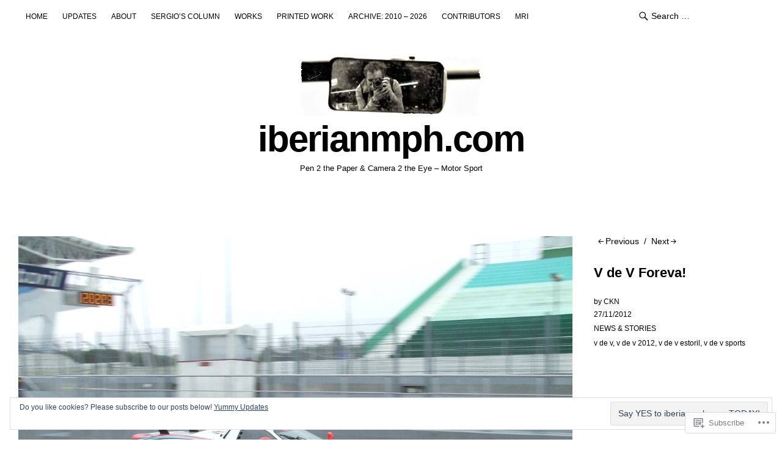

--- FILE ---
content_type: text/html; charset=UTF-8
request_url: https://iberianmph.com/2012/11/27/v-de-v-foreva/
body_size: 27658
content:
<!DOCTYPE html>
<html id="doc" lang="en">
<head>
	<meta charset="UTF-8" />
	<meta name="viewport" content="width=device-width,initial-scale=1">
	<title>V de V Foreva! | iberianmph.com</title>
	<link rel="profile" href="http://gmpg.org/xfn/11">
	<link rel="pingback" href="https://iberianmph.com/xmlrpc.php">
	<!--[if lt IE 9]>
	<script src="https://s0.wp.com/wp-content/themes/premium/ubud/js/html5.js?m=1395773994i"></script>
	<![endif]-->
<meta name='robots' content='max-image-preview:large' />

<!-- Async WordPress.com Remote Login -->
<script id="wpcom_remote_login_js">
var wpcom_remote_login_extra_auth = '';
function wpcom_remote_login_remove_dom_node_id( element_id ) {
	var dom_node = document.getElementById( element_id );
	if ( dom_node ) { dom_node.parentNode.removeChild( dom_node ); }
}
function wpcom_remote_login_remove_dom_node_classes( class_name ) {
	var dom_nodes = document.querySelectorAll( '.' + class_name );
	for ( var i = 0; i < dom_nodes.length; i++ ) {
		dom_nodes[ i ].parentNode.removeChild( dom_nodes[ i ] );
	}
}
function wpcom_remote_login_final_cleanup() {
	wpcom_remote_login_remove_dom_node_classes( "wpcom_remote_login_msg" );
	wpcom_remote_login_remove_dom_node_id( "wpcom_remote_login_key" );
	wpcom_remote_login_remove_dom_node_id( "wpcom_remote_login_validate" );
	wpcom_remote_login_remove_dom_node_id( "wpcom_remote_login_js" );
	wpcom_remote_login_remove_dom_node_id( "wpcom_request_access_iframe" );
	wpcom_remote_login_remove_dom_node_id( "wpcom_request_access_styles" );
}

// Watch for messages back from the remote login
window.addEventListener( "message", function( e ) {
	if ( e.origin === "https://r-login.wordpress.com" ) {
		var data = {};
		try {
			data = JSON.parse( e.data );
		} catch( e ) {
			wpcom_remote_login_final_cleanup();
			return;
		}

		if ( data.msg === 'LOGIN' ) {
			// Clean up the login check iframe
			wpcom_remote_login_remove_dom_node_id( "wpcom_remote_login_key" );

			var id_regex = new RegExp( /^[0-9]+$/ );
			var token_regex = new RegExp( /^.*|.*|.*$/ );
			if (
				token_regex.test( data.token )
				&& id_regex.test( data.wpcomid )
			) {
				// We have everything we need to ask for a login
				var script = document.createElement( "script" );
				script.setAttribute( "id", "wpcom_remote_login_validate" );
				script.src = '/remote-login.php?wpcom_remote_login=validate'
					+ '&wpcomid=' + data.wpcomid
					+ '&token=' + encodeURIComponent( data.token )
					+ '&host=' + window.location.protocol
					+ '//' + window.location.hostname
					+ '&postid=3531'
					+ '&is_singular=1';
				document.body.appendChild( script );
			}

			return;
		}

		// Safari ITP, not logged in, so redirect
		if ( data.msg === 'LOGIN-REDIRECT' ) {
			window.location = 'https://wordpress.com/log-in?redirect_to=' + window.location.href;
			return;
		}

		// Safari ITP, storage access failed, remove the request
		if ( data.msg === 'LOGIN-REMOVE' ) {
			var css_zap = 'html { -webkit-transition: margin-top 1s; transition: margin-top 1s; } /* 9001 */ html { margin-top: 0 !important; } * html body { margin-top: 0 !important; } @media screen and ( max-width: 782px ) { html { margin-top: 0 !important; } * html body { margin-top: 0 !important; } }';
			var style_zap = document.createElement( 'style' );
			style_zap.type = 'text/css';
			style_zap.appendChild( document.createTextNode( css_zap ) );
			document.body.appendChild( style_zap );

			var e = document.getElementById( 'wpcom_request_access_iframe' );
			e.parentNode.removeChild( e );

			document.cookie = 'wordpress_com_login_access=denied; path=/; max-age=31536000';

			return;
		}

		// Safari ITP
		if ( data.msg === 'REQUEST_ACCESS' ) {
			console.log( 'request access: safari' );

			// Check ITP iframe enable/disable knob
			if ( wpcom_remote_login_extra_auth !== 'safari_itp_iframe' ) {
				return;
			}

			// If we are in a "private window" there is no ITP.
			var private_window = false;
			try {
				var opendb = window.openDatabase( null, null, null, null );
			} catch( e ) {
				private_window = true;
			}

			if ( private_window ) {
				console.log( 'private window' );
				return;
			}

			var iframe = document.createElement( 'iframe' );
			iframe.id = 'wpcom_request_access_iframe';
			iframe.setAttribute( 'scrolling', 'no' );
			iframe.setAttribute( 'sandbox', 'allow-storage-access-by-user-activation allow-scripts allow-same-origin allow-top-navigation-by-user-activation' );
			iframe.src = 'https://r-login.wordpress.com/remote-login.php?wpcom_remote_login=request_access&origin=' + encodeURIComponent( data.origin ) + '&wpcomid=' + encodeURIComponent( data.wpcomid );

			var css = 'html { -webkit-transition: margin-top 1s; transition: margin-top 1s; } /* 9001 */ html { margin-top: 46px !important; } * html body { margin-top: 46px !important; } @media screen and ( max-width: 660px ) { html { margin-top: 71px !important; } * html body { margin-top: 71px !important; } #wpcom_request_access_iframe { display: block; height: 71px !important; } } #wpcom_request_access_iframe { border: 0px; height: 46px; position: fixed; top: 0; left: 0; width: 100%; min-width: 100%; z-index: 99999; background: #23282d; } ';

			var style = document.createElement( 'style' );
			style.type = 'text/css';
			style.id = 'wpcom_request_access_styles';
			style.appendChild( document.createTextNode( css ) );
			document.body.appendChild( style );

			document.body.appendChild( iframe );
		}

		if ( data.msg === 'DONE' ) {
			wpcom_remote_login_final_cleanup();
		}
	}
}, false );

// Inject the remote login iframe after the page has had a chance to load
// more critical resources
window.addEventListener( "DOMContentLoaded", function( e ) {
	var iframe = document.createElement( "iframe" );
	iframe.style.display = "none";
	iframe.setAttribute( "scrolling", "no" );
	iframe.setAttribute( "id", "wpcom_remote_login_key" );
	iframe.src = "https://r-login.wordpress.com/remote-login.php"
		+ "?wpcom_remote_login=key"
		+ "&origin=aHR0cHM6Ly9pYmVyaWFubXBoLmNvbQ%3D%3D"
		+ "&wpcomid=18313067"
		+ "&time=" + Math.floor( Date.now() / 1000 );
	document.body.appendChild( iframe );
}, false );
</script>
<link rel='dns-prefetch' href='//s0.wp.com' />
<link rel='dns-prefetch' href='//wordpress.com' />
<link rel="alternate" type="application/rss+xml" title="iberianmph.com &raquo; Feed" href="https://iberianmph.com/feed/" />
<link rel="alternate" type="application/rss+xml" title="iberianmph.com &raquo; Comments Feed" href="https://iberianmph.com/comments/feed/" />
	<script type="text/javascript">
		/* <![CDATA[ */
		function addLoadEvent(func) {
			var oldonload = window.onload;
			if (typeof window.onload != 'function') {
				window.onload = func;
			} else {
				window.onload = function () {
					oldonload();
					func();
				}
			}
		}
		/* ]]> */
	</script>
	<link crossorigin='anonymous' rel='stylesheet' id='all-css-0-1' href='/_static/??-eJxtzEkKgDAMQNELWYNjcSGeRdog1Q7BpHh9UQRBXD74fDhImRQFo0DIinxeXGRYUWg222PgHCEkmz0y7OhnQasosXxUGuYC/o/ebfh+b135FMZKd02th77t1hMpiDR+&cssminify=yes' type='text/css' media='all' />
<style id='wp-emoji-styles-inline-css'>

	img.wp-smiley, img.emoji {
		display: inline !important;
		border: none !important;
		box-shadow: none !important;
		height: 1em !important;
		width: 1em !important;
		margin: 0 0.07em !important;
		vertical-align: -0.1em !important;
		background: none !important;
		padding: 0 !important;
	}
/*# sourceURL=wp-emoji-styles-inline-css */
</style>
<link crossorigin='anonymous' rel='stylesheet' id='all-css-2-1' href='/wp-content/plugins/gutenberg-core/v22.2.0/build/styles/block-library/style.css?m=1764855221i&cssminify=yes' type='text/css' media='all' />
<style id='wp-block-library-inline-css'>
.has-text-align-justify {
	text-align:justify;
}
.has-text-align-justify{text-align:justify;}

/*# sourceURL=wp-block-library-inline-css */
</style><style id='wp-block-image-inline-css'>
.wp-block-image>a,.wp-block-image>figure>a{display:inline-block}.wp-block-image img{box-sizing:border-box;height:auto;max-width:100%;vertical-align:bottom}@media not (prefers-reduced-motion){.wp-block-image img.hide{visibility:hidden}.wp-block-image img.show{animation:show-content-image .4s}}.wp-block-image[style*=border-radius] img,.wp-block-image[style*=border-radius]>a{border-radius:inherit}.wp-block-image.has-custom-border img{box-sizing:border-box}.wp-block-image.aligncenter{text-align:center}.wp-block-image.alignfull>a,.wp-block-image.alignwide>a{width:100%}.wp-block-image.alignfull img,.wp-block-image.alignwide img{height:auto;width:100%}.wp-block-image .aligncenter,.wp-block-image .alignleft,.wp-block-image .alignright,.wp-block-image.aligncenter,.wp-block-image.alignleft,.wp-block-image.alignright{display:table}.wp-block-image .aligncenter>figcaption,.wp-block-image .alignleft>figcaption,.wp-block-image .alignright>figcaption,.wp-block-image.aligncenter>figcaption,.wp-block-image.alignleft>figcaption,.wp-block-image.alignright>figcaption{caption-side:bottom;display:table-caption}.wp-block-image .alignleft{float:left;margin:.5em 1em .5em 0}.wp-block-image .alignright{float:right;margin:.5em 0 .5em 1em}.wp-block-image .aligncenter{margin-left:auto;margin-right:auto}.wp-block-image :where(figcaption){margin-bottom:1em;margin-top:.5em}.wp-block-image.is-style-circle-mask img{border-radius:9999px}@supports ((-webkit-mask-image:none) or (mask-image:none)) or (-webkit-mask-image:none){.wp-block-image.is-style-circle-mask img{border-radius:0;-webkit-mask-image:url('data:image/svg+xml;utf8,<svg viewBox="0 0 100 100" xmlns="http://www.w3.org/2000/svg"><circle cx="50" cy="50" r="50"/></svg>');mask-image:url('data:image/svg+xml;utf8,<svg viewBox="0 0 100 100" xmlns="http://www.w3.org/2000/svg"><circle cx="50" cy="50" r="50"/></svg>');mask-mode:alpha;-webkit-mask-position:center;mask-position:center;-webkit-mask-repeat:no-repeat;mask-repeat:no-repeat;-webkit-mask-size:contain;mask-size:contain}}:root :where(.wp-block-image.is-style-rounded img,.wp-block-image .is-style-rounded img){border-radius:9999px}.wp-block-image figure{margin:0}.wp-lightbox-container{display:flex;flex-direction:column;position:relative}.wp-lightbox-container img{cursor:zoom-in}.wp-lightbox-container img:hover+button{opacity:1}.wp-lightbox-container button{align-items:center;backdrop-filter:blur(16px) saturate(180%);background-color:#5a5a5a40;border:none;border-radius:4px;cursor:zoom-in;display:flex;height:20px;justify-content:center;opacity:0;padding:0;position:absolute;right:16px;text-align:center;top:16px;width:20px;z-index:100}@media not (prefers-reduced-motion){.wp-lightbox-container button{transition:opacity .2s ease}}.wp-lightbox-container button:focus-visible{outline:3px auto #5a5a5a40;outline:3px auto -webkit-focus-ring-color;outline-offset:3px}.wp-lightbox-container button:hover{cursor:pointer;opacity:1}.wp-lightbox-container button:focus{opacity:1}.wp-lightbox-container button:focus,.wp-lightbox-container button:hover,.wp-lightbox-container button:not(:hover):not(:active):not(.has-background){background-color:#5a5a5a40;border:none}.wp-lightbox-overlay{box-sizing:border-box;cursor:zoom-out;height:100vh;left:0;overflow:hidden;position:fixed;top:0;visibility:hidden;width:100%;z-index:100000}.wp-lightbox-overlay .close-button{align-items:center;cursor:pointer;display:flex;justify-content:center;min-height:40px;min-width:40px;padding:0;position:absolute;right:calc(env(safe-area-inset-right) + 16px);top:calc(env(safe-area-inset-top) + 16px);z-index:5000000}.wp-lightbox-overlay .close-button:focus,.wp-lightbox-overlay .close-button:hover,.wp-lightbox-overlay .close-button:not(:hover):not(:active):not(.has-background){background:none;border:none}.wp-lightbox-overlay .lightbox-image-container{height:var(--wp--lightbox-container-height);left:50%;overflow:hidden;position:absolute;top:50%;transform:translate(-50%,-50%);transform-origin:top left;width:var(--wp--lightbox-container-width);z-index:9999999999}.wp-lightbox-overlay .wp-block-image{align-items:center;box-sizing:border-box;display:flex;height:100%;justify-content:center;margin:0;position:relative;transform-origin:0 0;width:100%;z-index:3000000}.wp-lightbox-overlay .wp-block-image img{height:var(--wp--lightbox-image-height);min-height:var(--wp--lightbox-image-height);min-width:var(--wp--lightbox-image-width);width:var(--wp--lightbox-image-width)}.wp-lightbox-overlay .wp-block-image figcaption{display:none}.wp-lightbox-overlay button{background:none;border:none}.wp-lightbox-overlay .scrim{background-color:#fff;height:100%;opacity:.9;position:absolute;width:100%;z-index:2000000}.wp-lightbox-overlay.active{visibility:visible}@media not (prefers-reduced-motion){.wp-lightbox-overlay.active{animation:turn-on-visibility .25s both}.wp-lightbox-overlay.active img{animation:turn-on-visibility .35s both}.wp-lightbox-overlay.show-closing-animation:not(.active){animation:turn-off-visibility .35s both}.wp-lightbox-overlay.show-closing-animation:not(.active) img{animation:turn-off-visibility .25s both}.wp-lightbox-overlay.zoom.active{animation:none;opacity:1;visibility:visible}.wp-lightbox-overlay.zoom.active .lightbox-image-container{animation:lightbox-zoom-in .4s}.wp-lightbox-overlay.zoom.active .lightbox-image-container img{animation:none}.wp-lightbox-overlay.zoom.active .scrim{animation:turn-on-visibility .4s forwards}.wp-lightbox-overlay.zoom.show-closing-animation:not(.active){animation:none}.wp-lightbox-overlay.zoom.show-closing-animation:not(.active) .lightbox-image-container{animation:lightbox-zoom-out .4s}.wp-lightbox-overlay.zoom.show-closing-animation:not(.active) .lightbox-image-container img{animation:none}.wp-lightbox-overlay.zoom.show-closing-animation:not(.active) .scrim{animation:turn-off-visibility .4s forwards}}@keyframes show-content-image{0%{visibility:hidden}99%{visibility:hidden}to{visibility:visible}}@keyframes turn-on-visibility{0%{opacity:0}to{opacity:1}}@keyframes turn-off-visibility{0%{opacity:1;visibility:visible}99%{opacity:0;visibility:visible}to{opacity:0;visibility:hidden}}@keyframes lightbox-zoom-in{0%{transform:translate(calc((-100vw + var(--wp--lightbox-scrollbar-width))/2 + var(--wp--lightbox-initial-left-position)),calc(-50vh + var(--wp--lightbox-initial-top-position))) scale(var(--wp--lightbox-scale))}to{transform:translate(-50%,-50%) scale(1)}}@keyframes lightbox-zoom-out{0%{transform:translate(-50%,-50%) scale(1);visibility:visible}99%{visibility:visible}to{transform:translate(calc((-100vw + var(--wp--lightbox-scrollbar-width))/2 + var(--wp--lightbox-initial-left-position)),calc(-50vh + var(--wp--lightbox-initial-top-position))) scale(var(--wp--lightbox-scale));visibility:hidden}}
/*# sourceURL=/wp-content/plugins/gutenberg-core/v22.2.0/build/styles/block-library/image/style.css */
</style>
<style id='global-styles-inline-css'>
:root{--wp--preset--aspect-ratio--square: 1;--wp--preset--aspect-ratio--4-3: 4/3;--wp--preset--aspect-ratio--3-4: 3/4;--wp--preset--aspect-ratio--3-2: 3/2;--wp--preset--aspect-ratio--2-3: 2/3;--wp--preset--aspect-ratio--16-9: 16/9;--wp--preset--aspect-ratio--9-16: 9/16;--wp--preset--color--black: #000000;--wp--preset--color--cyan-bluish-gray: #abb8c3;--wp--preset--color--white: #ffffff;--wp--preset--color--pale-pink: #f78da7;--wp--preset--color--vivid-red: #cf2e2e;--wp--preset--color--luminous-vivid-orange: #ff6900;--wp--preset--color--luminous-vivid-amber: #fcb900;--wp--preset--color--light-green-cyan: #7bdcb5;--wp--preset--color--vivid-green-cyan: #00d084;--wp--preset--color--pale-cyan-blue: #8ed1fc;--wp--preset--color--vivid-cyan-blue: #0693e3;--wp--preset--color--vivid-purple: #9b51e0;--wp--preset--gradient--vivid-cyan-blue-to-vivid-purple: linear-gradient(135deg,rgb(6,147,227) 0%,rgb(155,81,224) 100%);--wp--preset--gradient--light-green-cyan-to-vivid-green-cyan: linear-gradient(135deg,rgb(122,220,180) 0%,rgb(0,208,130) 100%);--wp--preset--gradient--luminous-vivid-amber-to-luminous-vivid-orange: linear-gradient(135deg,rgb(252,185,0) 0%,rgb(255,105,0) 100%);--wp--preset--gradient--luminous-vivid-orange-to-vivid-red: linear-gradient(135deg,rgb(255,105,0) 0%,rgb(207,46,46) 100%);--wp--preset--gradient--very-light-gray-to-cyan-bluish-gray: linear-gradient(135deg,rgb(238,238,238) 0%,rgb(169,184,195) 100%);--wp--preset--gradient--cool-to-warm-spectrum: linear-gradient(135deg,rgb(74,234,220) 0%,rgb(151,120,209) 20%,rgb(207,42,186) 40%,rgb(238,44,130) 60%,rgb(251,105,98) 80%,rgb(254,248,76) 100%);--wp--preset--gradient--blush-light-purple: linear-gradient(135deg,rgb(255,206,236) 0%,rgb(152,150,240) 100%);--wp--preset--gradient--blush-bordeaux: linear-gradient(135deg,rgb(254,205,165) 0%,rgb(254,45,45) 50%,rgb(107,0,62) 100%);--wp--preset--gradient--luminous-dusk: linear-gradient(135deg,rgb(255,203,112) 0%,rgb(199,81,192) 50%,rgb(65,88,208) 100%);--wp--preset--gradient--pale-ocean: linear-gradient(135deg,rgb(255,245,203) 0%,rgb(182,227,212) 50%,rgb(51,167,181) 100%);--wp--preset--gradient--electric-grass: linear-gradient(135deg,rgb(202,248,128) 0%,rgb(113,206,126) 100%);--wp--preset--gradient--midnight: linear-gradient(135deg,rgb(2,3,129) 0%,rgb(40,116,252) 100%);--wp--preset--font-size--small: 13px;--wp--preset--font-size--medium: 20px;--wp--preset--font-size--large: 36px;--wp--preset--font-size--x-large: 42px;--wp--preset--font-family--albert-sans: 'Albert Sans', sans-serif;--wp--preset--font-family--alegreya: Alegreya, serif;--wp--preset--font-family--arvo: Arvo, serif;--wp--preset--font-family--bodoni-moda: 'Bodoni Moda', serif;--wp--preset--font-family--bricolage-grotesque: 'Bricolage Grotesque', sans-serif;--wp--preset--font-family--cabin: Cabin, sans-serif;--wp--preset--font-family--chivo: Chivo, sans-serif;--wp--preset--font-family--commissioner: Commissioner, sans-serif;--wp--preset--font-family--cormorant: Cormorant, serif;--wp--preset--font-family--courier-prime: 'Courier Prime', monospace;--wp--preset--font-family--crimson-pro: 'Crimson Pro', serif;--wp--preset--font-family--dm-mono: 'DM Mono', monospace;--wp--preset--font-family--dm-sans: 'DM Sans', sans-serif;--wp--preset--font-family--dm-serif-display: 'DM Serif Display', serif;--wp--preset--font-family--domine: Domine, serif;--wp--preset--font-family--eb-garamond: 'EB Garamond', serif;--wp--preset--font-family--epilogue: Epilogue, sans-serif;--wp--preset--font-family--fahkwang: Fahkwang, sans-serif;--wp--preset--font-family--figtree: Figtree, sans-serif;--wp--preset--font-family--fira-sans: 'Fira Sans', sans-serif;--wp--preset--font-family--fjalla-one: 'Fjalla One', sans-serif;--wp--preset--font-family--fraunces: Fraunces, serif;--wp--preset--font-family--gabarito: Gabarito, system-ui;--wp--preset--font-family--ibm-plex-mono: 'IBM Plex Mono', monospace;--wp--preset--font-family--ibm-plex-sans: 'IBM Plex Sans', sans-serif;--wp--preset--font-family--ibarra-real-nova: 'Ibarra Real Nova', serif;--wp--preset--font-family--instrument-serif: 'Instrument Serif', serif;--wp--preset--font-family--inter: Inter, sans-serif;--wp--preset--font-family--josefin-sans: 'Josefin Sans', sans-serif;--wp--preset--font-family--jost: Jost, sans-serif;--wp--preset--font-family--libre-baskerville: 'Libre Baskerville', serif;--wp--preset--font-family--libre-franklin: 'Libre Franklin', sans-serif;--wp--preset--font-family--literata: Literata, serif;--wp--preset--font-family--lora: Lora, serif;--wp--preset--font-family--merriweather: Merriweather, serif;--wp--preset--font-family--montserrat: Montserrat, sans-serif;--wp--preset--font-family--newsreader: Newsreader, serif;--wp--preset--font-family--noto-sans-mono: 'Noto Sans Mono', sans-serif;--wp--preset--font-family--nunito: Nunito, sans-serif;--wp--preset--font-family--open-sans: 'Open Sans', sans-serif;--wp--preset--font-family--overpass: Overpass, sans-serif;--wp--preset--font-family--pt-serif: 'PT Serif', serif;--wp--preset--font-family--petrona: Petrona, serif;--wp--preset--font-family--piazzolla: Piazzolla, serif;--wp--preset--font-family--playfair-display: 'Playfair Display', serif;--wp--preset--font-family--plus-jakarta-sans: 'Plus Jakarta Sans', sans-serif;--wp--preset--font-family--poppins: Poppins, sans-serif;--wp--preset--font-family--raleway: Raleway, sans-serif;--wp--preset--font-family--roboto: Roboto, sans-serif;--wp--preset--font-family--roboto-slab: 'Roboto Slab', serif;--wp--preset--font-family--rubik: Rubik, sans-serif;--wp--preset--font-family--rufina: Rufina, serif;--wp--preset--font-family--sora: Sora, sans-serif;--wp--preset--font-family--source-sans-3: 'Source Sans 3', sans-serif;--wp--preset--font-family--source-serif-4: 'Source Serif 4', serif;--wp--preset--font-family--space-mono: 'Space Mono', monospace;--wp--preset--font-family--syne: Syne, sans-serif;--wp--preset--font-family--texturina: Texturina, serif;--wp--preset--font-family--urbanist: Urbanist, sans-serif;--wp--preset--font-family--work-sans: 'Work Sans', sans-serif;--wp--preset--spacing--20: 0.44rem;--wp--preset--spacing--30: 0.67rem;--wp--preset--spacing--40: 1rem;--wp--preset--spacing--50: 1.5rem;--wp--preset--spacing--60: 2.25rem;--wp--preset--spacing--70: 3.38rem;--wp--preset--spacing--80: 5.06rem;--wp--preset--shadow--natural: 6px 6px 9px rgba(0, 0, 0, 0.2);--wp--preset--shadow--deep: 12px 12px 50px rgba(0, 0, 0, 0.4);--wp--preset--shadow--sharp: 6px 6px 0px rgba(0, 0, 0, 0.2);--wp--preset--shadow--outlined: 6px 6px 0px -3px rgb(255, 255, 255), 6px 6px rgb(0, 0, 0);--wp--preset--shadow--crisp: 6px 6px 0px rgb(0, 0, 0);}:where(.is-layout-flex){gap: 0.5em;}:where(.is-layout-grid){gap: 0.5em;}body .is-layout-flex{display: flex;}.is-layout-flex{flex-wrap: wrap;align-items: center;}.is-layout-flex > :is(*, div){margin: 0;}body .is-layout-grid{display: grid;}.is-layout-grid > :is(*, div){margin: 0;}:where(.wp-block-columns.is-layout-flex){gap: 2em;}:where(.wp-block-columns.is-layout-grid){gap: 2em;}:where(.wp-block-post-template.is-layout-flex){gap: 1.25em;}:where(.wp-block-post-template.is-layout-grid){gap: 1.25em;}.has-black-color{color: var(--wp--preset--color--black) !important;}.has-cyan-bluish-gray-color{color: var(--wp--preset--color--cyan-bluish-gray) !important;}.has-white-color{color: var(--wp--preset--color--white) !important;}.has-pale-pink-color{color: var(--wp--preset--color--pale-pink) !important;}.has-vivid-red-color{color: var(--wp--preset--color--vivid-red) !important;}.has-luminous-vivid-orange-color{color: var(--wp--preset--color--luminous-vivid-orange) !important;}.has-luminous-vivid-amber-color{color: var(--wp--preset--color--luminous-vivid-amber) !important;}.has-light-green-cyan-color{color: var(--wp--preset--color--light-green-cyan) !important;}.has-vivid-green-cyan-color{color: var(--wp--preset--color--vivid-green-cyan) !important;}.has-pale-cyan-blue-color{color: var(--wp--preset--color--pale-cyan-blue) !important;}.has-vivid-cyan-blue-color{color: var(--wp--preset--color--vivid-cyan-blue) !important;}.has-vivid-purple-color{color: var(--wp--preset--color--vivid-purple) !important;}.has-black-background-color{background-color: var(--wp--preset--color--black) !important;}.has-cyan-bluish-gray-background-color{background-color: var(--wp--preset--color--cyan-bluish-gray) !important;}.has-white-background-color{background-color: var(--wp--preset--color--white) !important;}.has-pale-pink-background-color{background-color: var(--wp--preset--color--pale-pink) !important;}.has-vivid-red-background-color{background-color: var(--wp--preset--color--vivid-red) !important;}.has-luminous-vivid-orange-background-color{background-color: var(--wp--preset--color--luminous-vivid-orange) !important;}.has-luminous-vivid-amber-background-color{background-color: var(--wp--preset--color--luminous-vivid-amber) !important;}.has-light-green-cyan-background-color{background-color: var(--wp--preset--color--light-green-cyan) !important;}.has-vivid-green-cyan-background-color{background-color: var(--wp--preset--color--vivid-green-cyan) !important;}.has-pale-cyan-blue-background-color{background-color: var(--wp--preset--color--pale-cyan-blue) !important;}.has-vivid-cyan-blue-background-color{background-color: var(--wp--preset--color--vivid-cyan-blue) !important;}.has-vivid-purple-background-color{background-color: var(--wp--preset--color--vivid-purple) !important;}.has-black-border-color{border-color: var(--wp--preset--color--black) !important;}.has-cyan-bluish-gray-border-color{border-color: var(--wp--preset--color--cyan-bluish-gray) !important;}.has-white-border-color{border-color: var(--wp--preset--color--white) !important;}.has-pale-pink-border-color{border-color: var(--wp--preset--color--pale-pink) !important;}.has-vivid-red-border-color{border-color: var(--wp--preset--color--vivid-red) !important;}.has-luminous-vivid-orange-border-color{border-color: var(--wp--preset--color--luminous-vivid-orange) !important;}.has-luminous-vivid-amber-border-color{border-color: var(--wp--preset--color--luminous-vivid-amber) !important;}.has-light-green-cyan-border-color{border-color: var(--wp--preset--color--light-green-cyan) !important;}.has-vivid-green-cyan-border-color{border-color: var(--wp--preset--color--vivid-green-cyan) !important;}.has-pale-cyan-blue-border-color{border-color: var(--wp--preset--color--pale-cyan-blue) !important;}.has-vivid-cyan-blue-border-color{border-color: var(--wp--preset--color--vivid-cyan-blue) !important;}.has-vivid-purple-border-color{border-color: var(--wp--preset--color--vivid-purple) !important;}.has-vivid-cyan-blue-to-vivid-purple-gradient-background{background: var(--wp--preset--gradient--vivid-cyan-blue-to-vivid-purple) !important;}.has-light-green-cyan-to-vivid-green-cyan-gradient-background{background: var(--wp--preset--gradient--light-green-cyan-to-vivid-green-cyan) !important;}.has-luminous-vivid-amber-to-luminous-vivid-orange-gradient-background{background: var(--wp--preset--gradient--luminous-vivid-amber-to-luminous-vivid-orange) !important;}.has-luminous-vivid-orange-to-vivid-red-gradient-background{background: var(--wp--preset--gradient--luminous-vivid-orange-to-vivid-red) !important;}.has-very-light-gray-to-cyan-bluish-gray-gradient-background{background: var(--wp--preset--gradient--very-light-gray-to-cyan-bluish-gray) !important;}.has-cool-to-warm-spectrum-gradient-background{background: var(--wp--preset--gradient--cool-to-warm-spectrum) !important;}.has-blush-light-purple-gradient-background{background: var(--wp--preset--gradient--blush-light-purple) !important;}.has-blush-bordeaux-gradient-background{background: var(--wp--preset--gradient--blush-bordeaux) !important;}.has-luminous-dusk-gradient-background{background: var(--wp--preset--gradient--luminous-dusk) !important;}.has-pale-ocean-gradient-background{background: var(--wp--preset--gradient--pale-ocean) !important;}.has-electric-grass-gradient-background{background: var(--wp--preset--gradient--electric-grass) !important;}.has-midnight-gradient-background{background: var(--wp--preset--gradient--midnight) !important;}.has-small-font-size{font-size: var(--wp--preset--font-size--small) !important;}.has-medium-font-size{font-size: var(--wp--preset--font-size--medium) !important;}.has-large-font-size{font-size: var(--wp--preset--font-size--large) !important;}.has-x-large-font-size{font-size: var(--wp--preset--font-size--x-large) !important;}.has-albert-sans-font-family{font-family: var(--wp--preset--font-family--albert-sans) !important;}.has-alegreya-font-family{font-family: var(--wp--preset--font-family--alegreya) !important;}.has-arvo-font-family{font-family: var(--wp--preset--font-family--arvo) !important;}.has-bodoni-moda-font-family{font-family: var(--wp--preset--font-family--bodoni-moda) !important;}.has-bricolage-grotesque-font-family{font-family: var(--wp--preset--font-family--bricolage-grotesque) !important;}.has-cabin-font-family{font-family: var(--wp--preset--font-family--cabin) !important;}.has-chivo-font-family{font-family: var(--wp--preset--font-family--chivo) !important;}.has-commissioner-font-family{font-family: var(--wp--preset--font-family--commissioner) !important;}.has-cormorant-font-family{font-family: var(--wp--preset--font-family--cormorant) !important;}.has-courier-prime-font-family{font-family: var(--wp--preset--font-family--courier-prime) !important;}.has-crimson-pro-font-family{font-family: var(--wp--preset--font-family--crimson-pro) !important;}.has-dm-mono-font-family{font-family: var(--wp--preset--font-family--dm-mono) !important;}.has-dm-sans-font-family{font-family: var(--wp--preset--font-family--dm-sans) !important;}.has-dm-serif-display-font-family{font-family: var(--wp--preset--font-family--dm-serif-display) !important;}.has-domine-font-family{font-family: var(--wp--preset--font-family--domine) !important;}.has-eb-garamond-font-family{font-family: var(--wp--preset--font-family--eb-garamond) !important;}.has-epilogue-font-family{font-family: var(--wp--preset--font-family--epilogue) !important;}.has-fahkwang-font-family{font-family: var(--wp--preset--font-family--fahkwang) !important;}.has-figtree-font-family{font-family: var(--wp--preset--font-family--figtree) !important;}.has-fira-sans-font-family{font-family: var(--wp--preset--font-family--fira-sans) !important;}.has-fjalla-one-font-family{font-family: var(--wp--preset--font-family--fjalla-one) !important;}.has-fraunces-font-family{font-family: var(--wp--preset--font-family--fraunces) !important;}.has-gabarito-font-family{font-family: var(--wp--preset--font-family--gabarito) !important;}.has-ibm-plex-mono-font-family{font-family: var(--wp--preset--font-family--ibm-plex-mono) !important;}.has-ibm-plex-sans-font-family{font-family: var(--wp--preset--font-family--ibm-plex-sans) !important;}.has-ibarra-real-nova-font-family{font-family: var(--wp--preset--font-family--ibarra-real-nova) !important;}.has-instrument-serif-font-family{font-family: var(--wp--preset--font-family--instrument-serif) !important;}.has-inter-font-family{font-family: var(--wp--preset--font-family--inter) !important;}.has-josefin-sans-font-family{font-family: var(--wp--preset--font-family--josefin-sans) !important;}.has-jost-font-family{font-family: var(--wp--preset--font-family--jost) !important;}.has-libre-baskerville-font-family{font-family: var(--wp--preset--font-family--libre-baskerville) !important;}.has-libre-franklin-font-family{font-family: var(--wp--preset--font-family--libre-franklin) !important;}.has-literata-font-family{font-family: var(--wp--preset--font-family--literata) !important;}.has-lora-font-family{font-family: var(--wp--preset--font-family--lora) !important;}.has-merriweather-font-family{font-family: var(--wp--preset--font-family--merriweather) !important;}.has-montserrat-font-family{font-family: var(--wp--preset--font-family--montserrat) !important;}.has-newsreader-font-family{font-family: var(--wp--preset--font-family--newsreader) !important;}.has-noto-sans-mono-font-family{font-family: var(--wp--preset--font-family--noto-sans-mono) !important;}.has-nunito-font-family{font-family: var(--wp--preset--font-family--nunito) !important;}.has-open-sans-font-family{font-family: var(--wp--preset--font-family--open-sans) !important;}.has-overpass-font-family{font-family: var(--wp--preset--font-family--overpass) !important;}.has-pt-serif-font-family{font-family: var(--wp--preset--font-family--pt-serif) !important;}.has-petrona-font-family{font-family: var(--wp--preset--font-family--petrona) !important;}.has-piazzolla-font-family{font-family: var(--wp--preset--font-family--piazzolla) !important;}.has-playfair-display-font-family{font-family: var(--wp--preset--font-family--playfair-display) !important;}.has-plus-jakarta-sans-font-family{font-family: var(--wp--preset--font-family--plus-jakarta-sans) !important;}.has-poppins-font-family{font-family: var(--wp--preset--font-family--poppins) !important;}.has-raleway-font-family{font-family: var(--wp--preset--font-family--raleway) !important;}.has-roboto-font-family{font-family: var(--wp--preset--font-family--roboto) !important;}.has-roboto-slab-font-family{font-family: var(--wp--preset--font-family--roboto-slab) !important;}.has-rubik-font-family{font-family: var(--wp--preset--font-family--rubik) !important;}.has-rufina-font-family{font-family: var(--wp--preset--font-family--rufina) !important;}.has-sora-font-family{font-family: var(--wp--preset--font-family--sora) !important;}.has-source-sans-3-font-family{font-family: var(--wp--preset--font-family--source-sans-3) !important;}.has-source-serif-4-font-family{font-family: var(--wp--preset--font-family--source-serif-4) !important;}.has-space-mono-font-family{font-family: var(--wp--preset--font-family--space-mono) !important;}.has-syne-font-family{font-family: var(--wp--preset--font-family--syne) !important;}.has-texturina-font-family{font-family: var(--wp--preset--font-family--texturina) !important;}.has-urbanist-font-family{font-family: var(--wp--preset--font-family--urbanist) !important;}.has-work-sans-font-family{font-family: var(--wp--preset--font-family--work-sans) !important;}
/*# sourceURL=global-styles-inline-css */
</style>

<style id='classic-theme-styles-inline-css'>
/*! This file is auto-generated */
.wp-block-button__link{color:#fff;background-color:#32373c;border-radius:9999px;box-shadow:none;text-decoration:none;padding:calc(.667em + 2px) calc(1.333em + 2px);font-size:1.125em}.wp-block-file__button{background:#32373c;color:#fff;text-decoration:none}
/*# sourceURL=/wp-includes/css/classic-themes.min.css */
</style>
<link crossorigin='anonymous' rel='stylesheet' id='all-css-4-1' href='/_static/??-eJyFketOwzAMhV8I1+rYBX4gHgWlqQlec1OcMPH2uOu0cVP5E/lY/[base64]&cssminify=yes' type='text/css' media='all' />
<style id='jetpack-global-styles-frontend-style-inline-css'>
:root { --font-headings: unset; --font-base: unset; --font-headings-default: -apple-system,BlinkMacSystemFont,"Segoe UI",Roboto,Oxygen-Sans,Ubuntu,Cantarell,"Helvetica Neue",sans-serif; --font-base-default: -apple-system,BlinkMacSystemFont,"Segoe UI",Roboto,Oxygen-Sans,Ubuntu,Cantarell,"Helvetica Neue",sans-serif;}
/*# sourceURL=jetpack-global-styles-frontend-style-inline-css */
</style>
<link crossorigin='anonymous' rel='stylesheet' id='all-css-6-1' href='/_static/??-eJyNjcsKAjEMRX/IGtQZBxfip0hMS9sxTYppGfx7H7gRN+7ugcs5sFRHKi1Ig9Jd5R6zGMyhVaTrh8G6QFHfORhYwlvw6P39PbPENZmt4G/ROQuBKWVkxxrVvuBH1lIoz2waILJekF+HUzlupnG3nQ77YZwfuRJIaQ==&cssminify=yes' type='text/css' media='all' />
<script type="text/javascript" id="jetpack_related-posts-js-extra">
/* <![CDATA[ */
var related_posts_js_options = {"post_heading":"h4"};
//# sourceURL=jetpack_related-posts-js-extra
/* ]]> */
</script>
<script type="text/javascript" id="wpcom-actionbar-placeholder-js-extra">
/* <![CDATA[ */
var actionbardata = {"siteID":"18313067","postID":"3531","siteURL":"https://iberianmph.com","xhrURL":"https://iberianmph.com/wp-admin/admin-ajax.php","nonce":"a1fa0fa1af","isLoggedIn":"","statusMessage":"","subsEmailDefault":"instantly","proxyScriptUrl":"https://s0.wp.com/wp-content/js/wpcom-proxy-request.js?m=1513050504i&amp;ver=20211021","shortlink":"https://wp.me/p1eQ43-UX","i18n":{"followedText":"New posts from this site will now appear in your \u003Ca href=\"https://wordpress.com/reader\"\u003EReader\u003C/a\u003E","foldBar":"Collapse this bar","unfoldBar":"Expand this bar","shortLinkCopied":"Shortlink copied to clipboard."}};
//# sourceURL=wpcom-actionbar-placeholder-js-extra
/* ]]> */
</script>
<script type="text/javascript" id="jetpack-mu-wpcom-settings-js-before">
/* <![CDATA[ */
var JETPACK_MU_WPCOM_SETTINGS = {"assetsUrl":"https://s0.wp.com/wp-content/mu-plugins/jetpack-mu-wpcom-plugin/sun/jetpack_vendor/automattic/jetpack-mu-wpcom/src/build/"};
//# sourceURL=jetpack-mu-wpcom-settings-js-before
/* ]]> */
</script>
<script crossorigin='anonymous' type='text/javascript'  src='/_static/??-eJyVjc0OwjAMg1+ILuyA2AXxKAjaACltWtqEn7dnk4YYEkhwsiz7s+GajU0syAJRTQ56IK7gUfLWnkYPVRk2xBZ2SsFBwbAVdCanKvXdNZG48XUGk13fd4KYXNLt/sz6saAO6xD6s2K5jzId+FoykQ6lP/30JkeMPZILRtIIulP34hub0onwP2ZPciFXf4T2ylYo8dBfx1W7XCzmbbvsOv8AP0KIPg=='></script>
<script type="text/javascript" id="rlt-proxy-js-after">
/* <![CDATA[ */
	rltInitialize( {"token":null,"iframeOrigins":["https:\/\/widgets.wp.com"]} );
//# sourceURL=rlt-proxy-js-after
/* ]]> */
</script>
<link rel="EditURI" type="application/rsd+xml" title="RSD" href="https://iberianmph.wordpress.com/xmlrpc.php?rsd" />
<meta name="generator" content="WordPress.com" />
<link rel="canonical" href="https://iberianmph.com/2012/11/27/v-de-v-foreva/" />
<link rel='shortlink' href='https://wp.me/p1eQ43-UX' />
<link rel="alternate" type="application/json+oembed" href="https://public-api.wordpress.com/oembed/?format=json&amp;url=https%3A%2F%2Fiberianmph.com%2F2012%2F11%2F27%2Fv-de-v-foreva%2F&amp;for=wpcom-auto-discovery" /><link rel="alternate" type="application/xml+oembed" href="https://public-api.wordpress.com/oembed/?format=xml&amp;url=https%3A%2F%2Fiberianmph.com%2F2012%2F11%2F27%2Fv-de-v-foreva%2F&amp;for=wpcom-auto-discovery" />
<!-- Jetpack Open Graph Tags -->
<meta property="og:type" content="article" />
<meta property="og:title" content="V de V Foreva!" />
<meta property="og:url" content="https://iberianmph.com/2012/11/27/v-de-v-foreva/" />
<meta property="og:description" content="V de V &#8211; what else do you need to kill your need for endurance speed? A fine combination of drivers and cars: Julien Jousse and Audi R8 LMS; Thierry Perrier and Ferrari 458 GT2 (merci pour la…" />
<meta property="article:published_time" content="2012-11-27T22:24:21+00:00" />
<meta property="article:modified_time" content="2021-03-30T22:14:54+00:00" />
<meta property="og:site_name" content="iberianmph.com" />
<meta property="og:image" content="https://i0.wp.com/iberianmph.com/wp-content/uploads/2012/11/v-de-v-2012-8.jpg?fit=1200%2C900&#038;ssl=1" />
<meta property="og:image:width" content="1200" />
<meta property="og:image:height" content="900" />
<meta property="og:image:alt" content="" />
<meta property="og:locale" content="en_US" />
<meta property="article:publisher" content="https://www.facebook.com/WordPresscom" />
<meta name="twitter:creator" content="@p2pc2e" />
<meta name="twitter:site" content="@p2pc2e" />
<meta name="twitter:text:title" content="V de V&nbsp;Foreva!" />
<meta name="twitter:image" content="https://i0.wp.com/iberianmph.com/wp-content/uploads/2012/11/v-de-v-2012-8.jpg?fit=1200%2C900&#038;ssl=1&#038;w=640" />
<meta name="twitter:card" content="summary_large_image" />

<!-- End Jetpack Open Graph Tags -->
<link rel='openid.server' href='https://iberianmph.com/?openidserver=1' />
<link rel='openid.delegate' href='https://iberianmph.com/' />
<link rel="search" type="application/opensearchdescription+xml" href="https://iberianmph.com/osd.xml" title="iberianmph.com" />
<link rel="search" type="application/opensearchdescription+xml" href="https://s1.wp.com/opensearch.xml" title="WordPress.com" />
<meta name="theme-color" content="#fff" />
         <style type="text/css">
			  @media screen and (min-width: 1200px) {
				 #site-nav { position: fixed; top: 0; left: 0; right: 0; display: block !important; z-index: 10000;}
				 #masthead {margin-top: 54px;}
				 .admin-bar #site-nav { top: 32px;}
				 .demo-site #site-nav { top: 80px;}
				 .admin-bar.demo-site #site-nav { top: 112px;}
			}
						 @media screen and (min-width: 1200px) {
				 .site-content .post:hover .entry-thumbnail {background: #000;}
				 .search-results .site-content .page:hover .entry-thumbnail {background: #000;}
				 .site-content .post:hover .entry-thumbnail a.thumb-img {opacity: 0.7;}
				 .search-results .site-content .page:hover .entry-thumbnail a.thumb-img {opacity: 0.7;}
				 .entry-header h2.entry-title a, .entry-details, .entry-details a, .entry-details a:hover {color: rgba(255, 255, 255, 0.9);}
				 .list-view .entry-header h2.entry-title a, .list-view .entry-details, .list-view .entry-details a, .list-view .entry-details a:hover { color: #000;}
				 .entry-header h2.entry-title a:hover {color: #fff;}
				 .single-post .entry-details, .single-post .entry-details a {color: #000;}
				 .single-post .entry-details a:hover, .list-view .entry-header h2.entry-title a:hover {color: #999;}
			}
										#site-title {text-align: center;}
			         </style>
    		<style type="text/css">
			.recentcomments a {
				display: inline !important;
				padding: 0 !important;
				margin: 0 !important;
			}

			table.recentcommentsavatartop img.avatar, table.recentcommentsavatarend img.avatar {
				border: 0px;
				margin: 0;
			}

			table.recentcommentsavatartop a, table.recentcommentsavatarend a {
				border: 0px !important;
				background-color: transparent !important;
			}

			td.recentcommentsavatarend, td.recentcommentsavatartop {
				padding: 0px 0px 1px 0px;
				margin: 0px;
			}

			td.recentcommentstextend {
				border: none !important;
				padding: 0px 0px 2px 10px;
			}

			.rtl td.recentcommentstextend {
				padding: 0px 10px 2px 0px;
			}

			td.recentcommentstexttop {
				border: none;
				padding: 0px 0px 0px 10px;
			}

			.rtl td.recentcommentstexttop {
				padding: 0px 10px 0px 0px;
			}
		</style>
		<meta name="description" content="V de V - what else do you need to kill your need for endurance speed? A fine combination of drivers and cars: Julien Jousse and Audi R8 LMS; Thierry Perrier and Ferrari 458 GT2 (merci pour la visite du garage); Anthony Beltoise and Porsche 997 Cup S. Mighty noise and user-friendly atmosphere, a cup of&hellip;" />
	<style type="text/css" id="ubud-header-css">
			#site-title h1 {

		}
		</style>
	<link rel="icon" href="https://iberianmph.com/wp-content/uploads/2020/01/cropped-512p2pc2e20.jpg?w=32" sizes="32x32" />
<link rel="icon" href="https://iberianmph.com/wp-content/uploads/2020/01/cropped-512p2pc2e20.jpg?w=192" sizes="192x192" />
<link rel="apple-touch-icon" href="https://iberianmph.com/wp-content/uploads/2020/01/cropped-512p2pc2e20.jpg?w=180" />
<meta name="msapplication-TileImage" content="https://iberianmph.com/wp-content/uploads/2020/01/cropped-512p2pc2e20.jpg?w=270" />
			<link rel="stylesheet" id="custom-css-css" type="text/css" href="https://s0.wp.com/?custom-css=1&#038;csblog=1eQ43&#038;cscache=6&#038;csrev=71" />
			<link crossorigin='anonymous' rel='stylesheet' id='all-css-0-3' href='/_static/??-eJydj9kKwkAMRX/IMdQF9UH8FJnOhJI2s9BkGPr3VlzAl6I+npvLIRdqNi5FxagQislcOooCPWq2bngySIlwpeig5eQGAamUcVw7kRV8LQjJF0YBZ8dUBPndeQVLvkq+QxXAMl/TQGjYVlAMma3OUtGJ8ceHHosKsZ+xFTdSVkpz94PWgeKfS5UYveksM47TEt39l3BuDvvt6djsmk1/A8Chmps=&cssminify=yes' type='text/css' media='all' />
</head>

<body class="wp-singular post-template-default single single-post postid-3531 single-format-standard wp-theme-premiumubud customizer-styles-applied three-column landscape jetpack-reblog-enabled">

<div id="container">

	<div class="mobile-wrap">
		<a href="#nav-mobile" id="mobile-menu-btn"><span>Menu</span></a>
	</div><!-- end #mobile-wrap -->
	<nav id="site-nav" class="clearfix">
		<div class="menu-wrap">
			<ul id="menu-serve-the-servants" class="menu"><li id="menu-item-14" class="menu-item menu-item-type-custom menu-item-object-custom menu-item-home menu-item-14"><a href="https://iberianmph.com/" title="Home Page">HOME</a></li>
<li id="menu-item-5090" class="menu-item menu-item-type-taxonomy menu-item-object-category current-post-ancestor current-menu-parent current-post-parent menu-item-has-children menu-item-5090"><a href="https://iberianmph.com/category/news-stories/" title="News and Stories">UPDATES</a>
<ul class="sub-menu">
	<li id="menu-item-35661" class="menu-item menu-item-type-custom menu-item-object-custom menu-item-35661"><a href="https://iberianmph.com/tag/formula-e/" title="Formula E News">Formula E</a></li>
	<li id="menu-item-35662" class="menu-item menu-item-type-custom menu-item-object-custom menu-item-35662"><a href="https://iberianmph.com/tag/formula-1/" title="Formula 1 News">Formula 1</a></li>
</ul>
</li>
<li id="menu-item-277" class="menu-item menu-item-type-post_type menu-item-object-page menu-item-277"><a href="https://iberianmph.com/about/" title="About iberianmph.com">ABOUT</a></li>
<li id="menu-item-9216" class="menu-item menu-item-type-taxonomy menu-item-object-category menu-item-has-children menu-item-9216"><a href="https://iberianmph.com/category/news-stories/sergios-column/" title="Sergio Álvarez on #motorsports">SERGIO&#8217;S COLUMN</a>
<ul class="sub-menu">
	<li id="menu-item-18558" class="menu-item menu-item-type-post_type menu-item-object-page menu-item-18558"><a href="https://iberianmph.com/s-a/" title="Sergio Álvarez Media Kit">SERGIO&#8217;S MEDIA KIT</a></li>
</ul>
</li>
<li id="menu-item-4985" class="menu-item menu-item-type-post_type menu-item-object-page menu-item-has-children menu-item-4985"><a href="https://iberianmph.com/works/" title="Portfolio">WORKS</a>
<ul class="sub-menu">
	<li id="menu-item-1101" class="menu-item menu-item-type-post_type menu-item-object-page menu-item-1101"><a href="https://iberianmph.com/galleries/" title="Photo Galleries">GALLERIES</a></li>
	<li id="menu-item-302" class="menu-item menu-item-type-post_type menu-item-object-page menu-item-302"><a href="https://iberianmph.com/video/" title="Links to Videos">VIDEOS</a></li>
</ul>
</li>
<li id="menu-item-23325" class="menu-item menu-item-type-post_type menu-item-object-page menu-item-23325"><a href="https://iberianmph.com/printed/" title="Eaxamples of Our Printed Work">PRINTED WORK</a></li>
<li id="menu-item-1904" class="menu-item menu-item-type-post_type menu-item-object-page menu-item-1904"><a href="https://iberianmph.com/archives/" title="All Posts Since 2010">ARCHIVE: 2010 &#8211; 2026</a></li>
<li id="menu-item-6415" class="menu-item menu-item-type-post_type menu-item-object-page menu-item-6415"><a href="https://iberianmph.com/contributors/" title="Authors">CONTRIBUTORS</a></li>
<li id="menu-item-32292" class="menu-item menu-item-type-custom menu-item-object-custom menu-item-32292"><a href="https://www.instagram.com/merino_racing_images/" title=" merino_racing_images">MRI</a></li>
</ul>			<div class="grid-switcher">
				<a href="#" id="list-btn">List</a>
				<a href="#" id="grid-btn">Grid</a>
			</div><!-- end .grid-switcher -->
			<div class="search-wrap">
				
<form role="search" method="get" id="searchform" class="searchform" action="https://iberianmph.com/" role="search">
	<input type="text" class="field" name="s" id="s" placeholder="Search &hellip;" />
	<input type="submit" class="submit" name="submit" id="searchsubmit" value="Search" />
</form>			</div><!-- end .search-wrap -->
		</div><!-- end .menu-wrap -->
	</nav><!-- end #site-nav -->

	<header id="masthead" class="cf" role="banner">
		<div id="site-title" class="clearfix">
						<div id="site-header">
				<a href="https://iberianmph.com/" rel="home">
					<img src="https://iberianmph.com/wp-content/uploads/2017/06/cropped-17p2pc2ehdr.jpg" width="300" height="100" alt="">
				</a>
			</div><!-- end #site-header -->
						<h1><a href="https://iberianmph.com/" title="iberianmph.com">iberianmph.com</a></h1>
						<h2 class="site-description">Pen 2 the Paper &amp; Camera 2 the Eye &#8211; Motor Sport</h2>
					</div><!-- end #site-title -->

		
	</header><!-- end #masthead -->

<div id="main-wrap">
		<div id="primary" class="site-content cf" role="main">

				
			
<article id="post-3531" class="post-3531 post type-post status-publish format-standard has-post-thumbnail hentry category-news-stories tag-v-de-v tag-v-de-v-2012 tag-v-de-v-estoril tag-v-de-v-sports">

		<div class="entry-thumbnail">
		<img width="1305" height="979" src="https://iberianmph.com/wp-content/uploads/2012/11/v-de-v-2012-8.jpg?w=1305" class="attachment-post-thumbnail size-post-thumbnail wp-post-image" alt="" decoding="async" srcset="https://iberianmph.com/wp-content/uploads/2012/11/v-de-v-2012-8.jpg?w=1305 1305w, https://iberianmph.com/wp-content/uploads/2012/11/v-de-v-2012-8.jpg?w=150 150w, https://iberianmph.com/wp-content/uploads/2012/11/v-de-v-2012-8.jpg?w=300 300w, https://iberianmph.com/wp-content/uploads/2012/11/v-de-v-2012-8.jpg?w=768 768w, https://iberianmph.com/wp-content/uploads/2012/11/v-de-v-2012-8.jpg?w=1024 1024w, https://iberianmph.com/wp-content/uploads/2012/11/v-de-v-2012-8.jpg?w=1440 1440w, https://iberianmph.com/wp-content/uploads/2012/11/v-de-v-2012-8.jpg 2592w" sizes="(max-width: 1305px) 100vw, 1305px" data-attachment-id="3517" data-permalink="https://iberianmph.com/2012/11/25/v-de-v-is-back-and-better-than-before/v-de-v-2012-8/" data-orig-file="https://iberianmph.com/wp-content/uploads/2012/11/v-de-v-2012-8.jpg" data-orig-size="2592,1944" data-comments-opened="1" data-image-meta="{&quot;aperture&quot;:&quot;8&quot;,&quot;credit&quot;:&quot;&quot;,&quot;camera&quot;:&quot;FinePix S5600&quot;,&quot;caption&quot;:&quot;&quot;,&quot;created_timestamp&quot;:&quot;1353759115&quot;,&quot;copyright&quot;:&quot;&quot;,&quot;focal_length&quot;:&quot;8.2&quot;,&quot;iso&quot;:&quot;200&quot;,&quot;shutter_speed&quot;:&quot;0.01&quot;,&quot;title&quot;:&quot;&quot;}" data-image-title="V de V 2012 (8)" data-image-description="" data-image-caption="&lt;p&gt;Vintage V de V&lt;/p&gt;
" data-medium-file="https://iberianmph.com/wp-content/uploads/2012/11/v-de-v-2012-8.jpg?w=300" data-large-file="https://iberianmph.com/wp-content/uploads/2012/11/v-de-v-2012-8.jpg?w=1024" />	</div><!-- end .entry-thumbnail -->
	
	<header class="entry-header">
			<nav id="nav-single" class="clearfix">
		<div class="nav-next"><a href="https://iberianmph.com/2012/12/03/dtm-otion/" rel="next"><span>Next</span></a></div>
		<div class="nav-previous"><a href="https://iberianmph.com/2012/11/25/v-de-v-is-back-and-better-than-before/" rel="prev"><span>Previous</span></a></div>
	</nav><!-- #nav-single -->
			<h1 class="entry-title">V de V&nbsp;Foreva!</h1>
		<div class="entry-details">
			<div class="entry-author">
				by <a href="https://iberianmph.com/author/iberianmph/" title="All posts by CKN">CKN</a>			</div><!-- end .entry-author -->
			<div class="entry-date">
				<a href="https://iberianmph.com/2012/11/27/v-de-v-foreva/">27/11/2012</a>
			</div><!-- end .entry-date -->
									<div class="entry-cats"><a href="https://iberianmph.com/category/news-stories/" rel="category tag">NEWS &amp; STORIES</a></div>
						<div class="entry-tags"><ul><li><a href="https://iberianmph.com/tag/v-de-v/" rel="tag">v de v</a>, <a href="https://iberianmph.com/tag/v-de-v-2012/" rel="tag">v de v 2012</a>, <a href="https://iberianmph.com/tag/v-de-v-estoril/" rel="tag">v de v estoril</a>, <a href="https://iberianmph.com/tag/v-de-v-sports/" rel="tag">v de v sports</a></li></ul></div>
					</div><!--end .entry-details -->
	</header><!--end .entry-header -->

	<div class="entry-content cf">
		<p style="text-align:justify;">V de V &#8211; what else do you need to kill your need for endurance speed? A fine combination of drivers and cars: Julien Jousse and Audi R8 LMS; Thierry Perrier and Ferrari 458 GT2 (merci pour la visite du garage); Anthony Beltoise and Porsche 997 Cup S.</p>
<p style="text-align:justify;">Mighty noise and user-friendly atmosphere, a cup of coffee in the paddock&#8217;s &#8216;pastelaria&#8217;, I&#8217;m absolutely loving this event. When the rain came, they didn&#8217;t run and hide their heads, they just raced harder!</p>
<p style="text-align:justify;">Check out final race results <strong><a href="https://iberianmph.com/wp-content/uploads/2012/11/vdev2012estoril.pdf" target="_blank" rel="noopener">HERE</a></strong>.</p>
<p style="text-align:justify;">And don&#8217;t forget to visit V de V Estoril 2012 <a href="https://photos.app.goo.gl/DtbvZCG7YvMJHfP39" target="_blank" rel="noopener"><strong>full gallery</strong></a>.</p>


<div class="wp-block-image"><figure class="aligncenter size-large"><img data-attachment-id="3532" data-permalink="https://iberianmph.com/2012/11/27/v-de-v-foreva/affiche_estoril_2012/" data-orig-file="https://iberianmph.com/wp-content/uploads/2012/11/affiche_estoril_2012.png" data-orig-size="1240,1754" data-comments-opened="1" data-image-meta="{&quot;aperture&quot;:&quot;0&quot;,&quot;credit&quot;:&quot;&quot;,&quot;camera&quot;:&quot;&quot;,&quot;caption&quot;:&quot;&quot;,&quot;created_timestamp&quot;:&quot;0&quot;,&quot;copyright&quot;:&quot;&quot;,&quot;focal_length&quot;:&quot;0&quot;,&quot;iso&quot;:&quot;0&quot;,&quot;shutter_speed&quot;:&quot;0&quot;,&quot;title&quot;:&quot;&quot;}" data-image-title="Affiche Estoril 2012" data-image-description="&lt;p&gt;V de V 2012!&lt;/p&gt;
" data-image-caption="&lt;p&gt;V de V 2012!&lt;/p&gt;
" data-medium-file="https://iberianmph.com/wp-content/uploads/2012/11/affiche_estoril_2012.png?w=212" data-large-file="https://iberianmph.com/wp-content/uploads/2012/11/affiche_estoril_2012.png?w=724" width="724" height="1024" src="https://iberianmph.com/wp-content/uploads/2012/11/affiche_estoril_2012.png?w=724" alt="V de V 2012!" class="wp-image-3532" srcset="https://iberianmph.com/wp-content/uploads/2012/11/affiche_estoril_2012.png?w=724 724w, https://iberianmph.com/wp-content/uploads/2012/11/affiche_estoril_2012.png?w=106 106w, https://iberianmph.com/wp-content/uploads/2012/11/affiche_estoril_2012.png?w=212 212w, https://iberianmph.com/wp-content/uploads/2012/11/affiche_estoril_2012.png?w=768 768w, https://iberianmph.com/wp-content/uploads/2012/11/affiche_estoril_2012.png 1240w" sizes="(max-width: 724px) 100vw, 724px" /><figcaption>V de V 2012!</figcaption></figure></div>
<div id="jp-post-flair" class="sharedaddy sd-like-enabled sd-sharing-enabled">
<div id='jp-relatedposts' class='jp-relatedposts' >
	<h3 class="jp-relatedposts-headline"><em>Related</em></h3>
</div></div>			</div><!-- end .entry-content -->

				<div class="author-wrap cf">
			<div class="author-info">
				<img referrerpolicy="no-referrer" alt='Unknown&#039;s avatar' src='https://2.gravatar.com/avatar/86d00217d1c9c835e4382b0244df101cc7a4b382c8343ec7aeca128048d466de?s=70&#038;d=monsterid&#038;r=G' srcset='https://2.gravatar.com/avatar/86d00217d1c9c835e4382b0244df101cc7a4b382c8343ec7aeca128048d466de?s=70&#038;d=monsterid&#038;r=G 1x, https://2.gravatar.com/avatar/86d00217d1c9c835e4382b0244df101cc7a4b382c8343ec7aeca128048d466de?s=105&#038;d=monsterid&#038;r=G 1.5x, https://2.gravatar.com/avatar/86d00217d1c9c835e4382b0244df101cc7a4b382c8343ec7aeca128048d466de?s=140&#038;d=monsterid&#038;r=G 2x, https://2.gravatar.com/avatar/86d00217d1c9c835e4382b0244df101cc7a4b382c8343ec7aeca128048d466de?s=210&#038;d=monsterid&#038;r=G 3x, https://2.gravatar.com/avatar/86d00217d1c9c835e4382b0244df101cc7a4b382c8343ec7aeca128048d466de?s=280&#038;d=monsterid&#038;r=G 4x' class='avatar avatar-70' height='70' width='70' loading='lazy' decoding='async' />				<h6>Posted by <a href='https://iberianmph.com/author/iberianmph/' rel='author'>CKN</a></h6 >
				<p class="author-description">iberianmph.com</p>
			</div><!-- end .author-info -->
		</div><!-- end .author-wrap -->
	
</article><!-- end .post-3531 -->
			
		
		</div><!-- end #primary -->


</div><!-- end #main-wrap -->
</div><!-- end #container -->
<footer id="colophon" class="site-footer cf">

	

<div id="footer-sidebar-wrap" class="clearfix">
			<div id="footer-sidebar-one" class="widget-area" role="complementary">
			<aside id="nav_menu-3" class="widget widget_nav_menu"><div class="menu-still-know-nothing-container"><ul id="menu-still-know-nothing" class="menu"><li id="menu-item-5019" class="menu-item menu-item-type-post_type menu-item-object-page menu-item-5019"><a href="https://iberianmph.com/legal/" title="Legal Notices">© 2010-2026</a></li>
<li id="menu-item-32337" class="menu-item menu-item-type-post_type menu-item-object-page menu-item-32337"><a href="https://iberianmph.com/sustainability/" title="Attitude">IBERIAN SUSTAINABILITY</a></li>
<li id="menu-item-34207" class="menu-item menu-item-type-custom menu-item-object-custom menu-item-34207"><a href="https://iberianmph.com/dei-ai/" title="The Ibeirian AI Equality Manifesto">WE SUPPORT AI EQUALITY</a></li>
<li id="menu-item-30983" class="menu-item menu-item-type-post_type menu-item-object-page menu-item-30983"><a href="https://iberianmph.com/contact/" title="Get in Touch">CONTACT</a></li>
<li id="menu-item-30980" class="menu-item menu-item-type-post_type menu-item-object-page menu-item-30980"><a href="https://iberianmph.com/sponsorship/" title="Sponsorship">RACE WITH US</a></li>
<li id="menu-item-30978" class="menu-item menu-item-type-post_type menu-item-object-page menu-item-30978"><a href="https://iberianmph.com/be-on-edge/" title="Fave Photo Bits">FAVE BITS</a></li>
<li id="menu-item-30982" class="menu-item menu-item-type-post_type menu-item-object-page menu-item-30982"><a href="https://iberianmph.com/links/" title="Who to Follow">LINKS</a></li>
<li id="menu-item-35656" class="menu-item menu-item-type-custom menu-item-object-custom menu-item-35656"><a href="https://www.youtube.com/peterwindsor" title="Watch More TV with PW">PETER WINDSOR</a></li>
<li id="menu-item-24331" class="menu-item menu-item-type-custom menu-item-object-custom menu-item-24331"><a href="https://automattic.com/cookies/" title="Automattic Cookie Policy">WORDPRESS COOKIE POLICY</a></li>
</ul></div></aside><aside id="blog_subscription-5" class="widget widget_blog_subscription jetpack_subscription_widget"><h3 class="widget-title"><label for="subscribe-field">UPDATES VIA EMAIL</label></h3>

			<div class="wp-block-jetpack-subscriptions__container">
			<form
				action="https://subscribe.wordpress.com"
				method="post"
				accept-charset="utf-8"
				data-blog="18313067"
				data-post_access_level="everybody"
				id="subscribe-blog"
			>
				<p>Enter your email address to subscribe to this site and receive notifications of new posts by email.</p>
				<p id="subscribe-email">
					<label
						id="subscribe-field-label"
						for="subscribe-field"
						class="screen-reader-text"
					>
						Email Address:					</label>

					<input
							type="email"
							name="email"
							autocomplete="email"
							
							style="width: 95%; padding: 1px 10px"
							placeholder="Email Address"
							value=""
							id="subscribe-field"
							required
						/>				</p>

				<p id="subscribe-submit"
									>
					<input type="hidden" name="action" value="subscribe"/>
					<input type="hidden" name="blog_id" value="18313067"/>
					<input type="hidden" name="source" value="https://iberianmph.com/2012/11/27/v-de-v-foreva/"/>
					<input type="hidden" name="sub-type" value="widget"/>
					<input type="hidden" name="redirect_fragment" value="subscribe-blog"/>
					<input type="hidden" id="_wpnonce" name="_wpnonce" value="e6ae370760" />					<button type="submit"
													class="wp-block-button__link"
																	>
						SIGN ME UP!					</button>
				</p>
			</form>
						</div>
			
</aside>		</div><!-- .widget-area -->
	
			<div id="footer-sidebar-two" class="widget-area" role="complementary">
			<aside id="media_gallery-2" class="widget widget_media_gallery"><h3 class="widget-title">Iberianmph in print</h3><div class="tiled-gallery type-square tiled-gallery-unresized" data-original-width="1305" data-carousel-extra='{&quot;blog_id&quot;:18313067,&quot;permalink&quot;:&quot;https:\/\/iberianmph.com\/2012\/11\/27\/v-de-v-foreva\/&quot;,&quot;likes_blog_id&quot;:18313067}' itemscope itemtype="http://schema.org/ImageGallery" > <div class="gallery-row" style="width: 1305px; height: 435px;" data-original-width="1305" data-original-height="435" > <div class="gallery-group" style="width: 435px; height: 435px;" data-original-width="435" data-original-height="435" > <div class="tiled-gallery-item " itemprop="associatedMedia" itemscope itemtype="http://schema.org/ImageObject"> <a href="https://iberianmph.com/min-printed-work-by-cyril-nikitenko-14/" border="0" itemprop="url"> <meta itemprop="width" content="431"> <meta itemprop="height" content="431"> <img class="" data-attachment-id="23306" data-orig-file="https://iberianmph.com/wp-content/uploads/2019/08/min-printed-work-by-cyril-nikitenko-14.jpg" data-orig-size="5184,3888" data-comments-opened="1" data-image-meta="{&quot;aperture&quot;:&quot;2.8&quot;,&quot;credit&quot;:&quot;&quot;,&quot;camera&quot;:&quot;DSC-HX400V&quot;,&quot;caption&quot;:&quot;&quot;,&quot;created_timestamp&quot;:&quot;1566060190&quot;,&quot;copyright&quot;:&quot;&quot;,&quot;focal_length&quot;:&quot;4.3&quot;,&quot;iso&quot;:&quot;320&quot;,&quot;shutter_speed&quot;:&quot;0.01&quot;,&quot;title&quot;:&quot;&quot;,&quot;orientation&quot;:&quot;1&quot;}" data-image-title="MIN Printed Work by Cyril Nikitenko (14)" data-image-description="" data-medium-file="https://iberianmph.com/wp-content/uploads/2019/08/min-printed-work-by-cyril-nikitenko-14.jpg?w=300" data-large-file="https://iberianmph.com/wp-content/uploads/2019/08/min-printed-work-by-cyril-nikitenko-14.jpg?w=1024" src="https://i0.wp.com/iberianmph.com/wp-content/uploads/2019/08/min-printed-work-by-cyril-nikitenko-14.jpg?w=431&#038;h=431&#038;crop=1&#038;ssl=1" srcset="https://i0.wp.com/iberianmph.com/wp-content/uploads/2019/08/min-printed-work-by-cyril-nikitenko-14.jpg?w=431&amp;h=431&amp;crop=1&amp;ssl=1 431w, https://i0.wp.com/iberianmph.com/wp-content/uploads/2019/08/min-printed-work-by-cyril-nikitenko-14.jpg?w=862&amp;h=862&amp;crop=1&amp;ssl=1 862w, https://i0.wp.com/iberianmph.com/wp-content/uploads/2019/08/min-printed-work-by-cyril-nikitenko-14.jpg?w=150&amp;h=150&amp;crop=1&amp;ssl=1 150w, https://i0.wp.com/iberianmph.com/wp-content/uploads/2019/08/min-printed-work-by-cyril-nikitenko-14.jpg?w=300&amp;h=300&amp;crop=1&amp;ssl=1 300w, https://i0.wp.com/iberianmph.com/wp-content/uploads/2019/08/min-printed-work-by-cyril-nikitenko-14.jpg?w=768&amp;h=768&amp;crop=1&amp;ssl=1 768w" width="431" height="431" loading="lazy" data-original-width="431" data-original-height="431" itemprop="http://schema.org/image" title="MIN Printed Work by Cyril Nikitenko (14)" alt="Iberianmph in printed form" style="width: 431px; height: 431px;" /> </a> <div class="tiled-gallery-caption" itemprop="caption description"> Iberianmph in printed form </div> </div> </div> <div class="gallery-group" style="width: 435px; height: 435px;" data-original-width="435" data-original-height="435" > <div class="tiled-gallery-item " itemprop="associatedMedia" itemscope itemtype="http://schema.org/ImageObject"> <a href="https://iberianmph.com/sergio-for-af/" border="0" itemprop="url"> <meta itemprop="width" content="431"> <meta itemprop="height" content="431"> <img class="" data-attachment-id="23318" data-orig-file="https://iberianmph.com/wp-content/uploads/2019/08/sergio-for-af.jpg" data-orig-size="1602,2018" data-comments-opened="1" data-image-meta="{&quot;aperture&quot;:&quot;0&quot;,&quot;credit&quot;:&quot;&quot;,&quot;camera&quot;:&quot;&quot;,&quot;caption&quot;:&quot;&quot;,&quot;created_timestamp&quot;:&quot;0&quot;,&quot;copyright&quot;:&quot;&quot;,&quot;focal_length&quot;:&quot;0&quot;,&quot;iso&quot;:&quot;0&quot;,&quot;shutter_speed&quot;:&quot;0&quot;,&quot;title&quot;:&quot;&quot;,&quot;orientation&quot;:&quot;1&quot;}" data-image-title="Sergio for AF" data-image-description="" data-medium-file="https://iberianmph.com/wp-content/uploads/2019/08/sergio-for-af.jpg?w=238" data-large-file="https://iberianmph.com/wp-content/uploads/2019/08/sergio-for-af.jpg?w=813" src="https://i0.wp.com/iberianmph.com/wp-content/uploads/2019/08/sergio-for-af.jpg?w=431&#038;h=431&#038;crop=1&#038;ssl=1" srcset="https://i0.wp.com/iberianmph.com/wp-content/uploads/2019/08/sergio-for-af.jpg?w=431&amp;h=431&amp;crop=1&amp;ssl=1 431w, https://i0.wp.com/iberianmph.com/wp-content/uploads/2019/08/sergio-for-af.jpg?w=862&amp;h=862&amp;crop=1&amp;ssl=1 862w, https://i0.wp.com/iberianmph.com/wp-content/uploads/2019/08/sergio-for-af.jpg?w=150&amp;h=150&amp;crop=1&amp;ssl=1 150w, https://i0.wp.com/iberianmph.com/wp-content/uploads/2019/08/sergio-for-af.jpg?w=300&amp;h=300&amp;crop=1&amp;ssl=1 300w, https://i0.wp.com/iberianmph.com/wp-content/uploads/2019/08/sergio-for-af.jpg?w=768&amp;h=768&amp;crop=1&amp;ssl=1 768w" width="431" height="431" loading="lazy" data-original-width="431" data-original-height="431" itemprop="http://schema.org/image" title="Sergio for AF" alt="Iberianmph in printed form" style="width: 431px; height: 431px;" /> </a> <div class="tiled-gallery-caption" itemprop="caption description"> Iberianmph in printed form </div> </div> </div> <div class="gallery-group" style="width: 435px; height: 435px;" data-original-width="435" data-original-height="435" > <div class="tiled-gallery-item " itemprop="associatedMedia" itemscope itemtype="http://schema.org/ImageObject"> <a href="https://iberianmph.com/coches_2021/" border="0" itemprop="url"> <meta itemprop="width" content="431"> <meta itemprop="height" content="431"> <img class="" data-attachment-id="29698" data-orig-file="https://iberianmph.com/wp-content/uploads/2021/10/coches_2021.jpg" data-orig-size="1330,738" data-comments-opened="1" data-image-meta="{&quot;aperture&quot;:&quot;0&quot;,&quot;credit&quot;:&quot;&quot;,&quot;camera&quot;:&quot;&quot;,&quot;caption&quot;:&quot;&quot;,&quot;created_timestamp&quot;:&quot;0&quot;,&quot;copyright&quot;:&quot;&quot;,&quot;focal_length&quot;:&quot;0&quot;,&quot;iso&quot;:&quot;0&quot;,&quot;shutter_speed&quot;:&quot;0&quot;,&quot;title&quot;:&quot;&quot;,&quot;orientation&quot;:&quot;1&quot;}" data-image-title="Diego for Coches Clásicos 2021" data-image-description="" data-medium-file="https://iberianmph.com/wp-content/uploads/2021/10/coches_2021.jpg?w=300" data-large-file="https://iberianmph.com/wp-content/uploads/2021/10/coches_2021.jpg?w=1024" src="https://i0.wp.com/iberianmph.com/wp-content/uploads/2021/10/coches_2021.jpg?w=431&#038;h=431&#038;crop=1&#038;ssl=1" srcset="https://i0.wp.com/iberianmph.com/wp-content/uploads/2021/10/coches_2021.jpg?w=431&amp;h=431&amp;crop=1&amp;ssl=1 431w, https://i0.wp.com/iberianmph.com/wp-content/uploads/2021/10/coches_2021.jpg?w=150&amp;h=150&amp;crop=1&amp;ssl=1 150w, https://i0.wp.com/iberianmph.com/wp-content/uploads/2021/10/coches_2021.jpg?w=300&amp;h=300&amp;crop=1&amp;ssl=1 300w" width="431" height="431" loading="lazy" data-original-width="431" data-original-height="431" itemprop="http://schema.org/image" title="Diego for Coches Clásicos 2021" alt="Iberianmph in printed form" style="width: 431px; height: 431px;" /> </a> <div class="tiled-gallery-caption" itemprop="caption description"> Iberianmph in printed form </div> </div> </div> </div> <div class="gallery-row" style="width: 1305px; height: 435px;" data-original-width="1305" data-original-height="435" > <div class="gallery-group" style="width: 435px; height: 435px;" data-original-width="435" data-original-height="435" > <div class="tiled-gallery-item " itemprop="associatedMedia" itemscope itemtype="http://schema.org/ImageObject"> <a href="https://iberianmph.com/2019/08/22/diego-goes-classic/diego-for-coches-clasicos-2019-1/" border="0" itemprop="url"> <meta itemprop="width" content="431"> <meta itemprop="height" content="431"> <img class="" data-attachment-id="23340" data-orig-file="https://iberianmph.com/wp-content/uploads/2019/08/diego-for-coches-clc3a1sicos-2019-1.jpg" data-orig-size="1600,1190" data-comments-opened="1" data-image-meta="{&quot;aperture&quot;:&quot;0&quot;,&quot;credit&quot;:&quot;&quot;,&quot;camera&quot;:&quot;&quot;,&quot;caption&quot;:&quot;&quot;,&quot;created_timestamp&quot;:&quot;0&quot;,&quot;copyright&quot;:&quot;&quot;,&quot;focal_length&quot;:&quot;0&quot;,&quot;iso&quot;:&quot;0&quot;,&quot;shutter_speed&quot;:&quot;0&quot;,&quot;title&quot;:&quot;&quot;,&quot;orientation&quot;:&quot;1&quot;}" data-image-title="Diego for Coches Clásicos 2019 (1)" data-image-description="" data-medium-file="https://iberianmph.com/wp-content/uploads/2019/08/diego-for-coches-clc3a1sicos-2019-1.jpg?w=300" data-large-file="https://iberianmph.com/wp-content/uploads/2019/08/diego-for-coches-clc3a1sicos-2019-1.jpg?w=1024" src="https://i0.wp.com/iberianmph.com/wp-content/uploads/2019/08/diego-for-coches-clc3a1sicos-2019-1.jpg?w=431&#038;h=431&#038;crop=1&#038;ssl=1" srcset="https://i0.wp.com/iberianmph.com/wp-content/uploads/2019/08/diego-for-coches-clc3a1sicos-2019-1.jpg?w=431&amp;h=431&amp;crop=1&amp;ssl=1 431w, https://i0.wp.com/iberianmph.com/wp-content/uploads/2019/08/diego-for-coches-clc3a1sicos-2019-1.jpg?w=862&amp;h=862&amp;crop=1&amp;ssl=1 862w, https://i0.wp.com/iberianmph.com/wp-content/uploads/2019/08/diego-for-coches-clc3a1sicos-2019-1.jpg?w=150&amp;h=150&amp;crop=1&amp;ssl=1 150w, https://i0.wp.com/iberianmph.com/wp-content/uploads/2019/08/diego-for-coches-clc3a1sicos-2019-1.jpg?w=300&amp;h=300&amp;crop=1&amp;ssl=1 300w, https://i0.wp.com/iberianmph.com/wp-content/uploads/2019/08/diego-for-coches-clc3a1sicos-2019-1.jpg?w=768&amp;h=768&amp;crop=1&amp;ssl=1 768w" width="431" height="431" loading="lazy" data-original-width="431" data-original-height="431" itemprop="http://schema.org/image" title="Diego for Coches Clásicos 2019 (1)" alt="Iberianmph in printed form" style="width: 431px; height: 431px;" /> </a> <div class="tiled-gallery-caption" itemprop="caption description"> Iberianmph in printed form </div> </div> </div> <div class="gallery-group" style="width: 435px; height: 435px;" data-original-width="435" data-original-height="435" > <div class="tiled-gallery-item " itemprop="associatedMedia" itemscope itemtype="http://schema.org/ImageObject"> <a href="https://iberianmph.com/min-printed-work-by-cyril-nikitenko-19/" border="0" itemprop="url"> <meta itemprop="width" content="431"> <meta itemprop="height" content="431"> <img class="" data-attachment-id="23311" data-orig-file="https://iberianmph.com/wp-content/uploads/2019/08/min-printed-work-by-cyril-nikitenko-19.jpg" data-orig-size="5184,3888" data-comments-opened="1" data-image-meta="{&quot;aperture&quot;:&quot;2.8&quot;,&quot;credit&quot;:&quot;&quot;,&quot;camera&quot;:&quot;DSC-HX400V&quot;,&quot;caption&quot;:&quot;&quot;,&quot;created_timestamp&quot;:&quot;1566060327&quot;,&quot;copyright&quot;:&quot;&quot;,&quot;focal_length&quot;:&quot;4.3&quot;,&quot;iso&quot;:&quot;320&quot;,&quot;shutter_speed&quot;:&quot;0.01&quot;,&quot;title&quot;:&quot;&quot;,&quot;orientation&quot;:&quot;1&quot;}" data-image-title="MIN Printed Work by Cyril Nikitenko (19)" data-image-description="" data-medium-file="https://iberianmph.com/wp-content/uploads/2019/08/min-printed-work-by-cyril-nikitenko-19.jpg?w=300" data-large-file="https://iberianmph.com/wp-content/uploads/2019/08/min-printed-work-by-cyril-nikitenko-19.jpg?w=1024" src="https://i0.wp.com/iberianmph.com/wp-content/uploads/2019/08/min-printed-work-by-cyril-nikitenko-19.jpg?w=431&#038;h=431&#038;crop=1&#038;ssl=1" srcset="https://i0.wp.com/iberianmph.com/wp-content/uploads/2019/08/min-printed-work-by-cyril-nikitenko-19.jpg?w=431&amp;h=431&amp;crop=1&amp;ssl=1 431w, https://i0.wp.com/iberianmph.com/wp-content/uploads/2019/08/min-printed-work-by-cyril-nikitenko-19.jpg?w=862&amp;h=862&amp;crop=1&amp;ssl=1 862w, https://i0.wp.com/iberianmph.com/wp-content/uploads/2019/08/min-printed-work-by-cyril-nikitenko-19.jpg?w=150&amp;h=150&amp;crop=1&amp;ssl=1 150w, https://i0.wp.com/iberianmph.com/wp-content/uploads/2019/08/min-printed-work-by-cyril-nikitenko-19.jpg?w=300&amp;h=300&amp;crop=1&amp;ssl=1 300w, https://i0.wp.com/iberianmph.com/wp-content/uploads/2019/08/min-printed-work-by-cyril-nikitenko-19.jpg?w=768&amp;h=768&amp;crop=1&amp;ssl=1 768w" width="431" height="431" loading="lazy" data-original-width="431" data-original-height="431" itemprop="http://schema.org/image" title="MIN Printed Work by Cyril Nikitenko (19)" alt="Iberianmph in printed form" style="width: 431px; height: 431px;" /> </a> <div class="tiled-gallery-caption" itemprop="caption description"> Iberianmph in printed form </div> </div> </div> <div class="gallery-group" style="width: 435px; height: 435px;" data-original-width="435" data-original-height="435" > <div class="tiled-gallery-item " itemprop="associatedMedia" itemscope itemtype="http://schema.org/ImageObject"> <a href="https://iberianmph.com/goodwood-fos-by-diego-for-cc/" border="0" itemprop="url"> <meta itemprop="width" content="431"> <meta itemprop="height" content="431"> <img class="" data-attachment-id="23292" data-orig-file="https://iberianmph.com/wp-content/uploads/2019/08/goodwood-fos-by-diego-for-cc.jpg" data-orig-size="1219,807" data-comments-opened="1" data-image-meta="{&quot;aperture&quot;:&quot;0&quot;,&quot;credit&quot;:&quot;&quot;,&quot;camera&quot;:&quot;&quot;,&quot;caption&quot;:&quot;&quot;,&quot;created_timestamp&quot;:&quot;0&quot;,&quot;copyright&quot;:&quot;&quot;,&quot;focal_length&quot;:&quot;0&quot;,&quot;iso&quot;:&quot;0&quot;,&quot;shutter_speed&quot;:&quot;0&quot;,&quot;title&quot;:&quot;&quot;,&quot;orientation&quot;:&quot;1&quot;}" data-image-title="Goodwood FOS by Diego for CC" data-image-description="" data-medium-file="https://iberianmph.com/wp-content/uploads/2019/08/goodwood-fos-by-diego-for-cc.jpg?w=300" data-large-file="https://iberianmph.com/wp-content/uploads/2019/08/goodwood-fos-by-diego-for-cc.jpg?w=1024" src="https://i0.wp.com/iberianmph.com/wp-content/uploads/2019/08/goodwood-fos-by-diego-for-cc.jpg?w=431&#038;h=431&#038;crop=1&#038;ssl=1" srcset="https://i0.wp.com/iberianmph.com/wp-content/uploads/2019/08/goodwood-fos-by-diego-for-cc.jpg?w=431&amp;h=431&amp;crop=1&amp;ssl=1 431w, https://i0.wp.com/iberianmph.com/wp-content/uploads/2019/08/goodwood-fos-by-diego-for-cc.jpg?w=150&amp;h=150&amp;crop=1&amp;ssl=1 150w, https://i0.wp.com/iberianmph.com/wp-content/uploads/2019/08/goodwood-fos-by-diego-for-cc.jpg?w=300&amp;h=300&amp;crop=1&amp;ssl=1 300w, https://i0.wp.com/iberianmph.com/wp-content/uploads/2019/08/goodwood-fos-by-diego-for-cc.jpg?w=768&amp;h=768&amp;crop=1&amp;ssl=1 768w" width="431" height="431" loading="lazy" data-original-width="431" data-original-height="431" itemprop="http://schema.org/image" title="Goodwood FOS by Diego for CC" alt="Iberianmph in printed form" style="width: 431px; height: 431px;" /> </a> <div class="tiled-gallery-caption" itemprop="caption description"> Iberianmph in printed form </div> </div> </div> </div> </div></aside><aside id="google_translate_widget-2" class="widget widget_google_translate_widget"><div id="google_translate_element"></div></aside>		</div><!-- .widget-area -->
	
			<div id="footer-sidebar-three" class="widget-area" role="complementary">
			<aside id="wp_tag_cloud-3" class="widget wp_widget_tag_cloud"><h3 class="widget-title">popular topics</h3><a href="https://iberianmph.com/tag/barcelona/" class="tag-cloud-link tag-link-13949 tag-link-position-1" style="font-size: 8pt;" aria-label="barcelona (35 items)">barcelona</a>
<a href="https://iberianmph.com/tag/barcelona-f1/" class="tag-cloud-link tag-link-21981741 tag-link-position-2" style="font-size: 9.2173913043478pt;" aria-label="barcelona f1 (43 items)">barcelona f1</a>
<a href="https://iberianmph.com/tag/diego-merino/" class="tag-cloud-link tag-link-32953912 tag-link-position-3" style="font-size: 17.586956521739pt;" aria-label="diego merino (153 items)">diego merino</a>
<a href="https://iberianmph.com/tag/diego-merino-f1/" class="tag-cloud-link tag-link-720727687 tag-link-position-4" style="font-size: 9.3695652173913pt;" aria-label="diego merino f1 (44 items)">diego merino f1</a>
<a href="https://iberianmph.com/tag/f1/" class="tag-cloud-link tag-link-15642 tag-link-position-5" style="font-size: 22pt;" aria-label="f1 (298 items)">f1</a>
<a href="https://iberianmph.com/tag/f1-testing/" class="tag-cloud-link tag-link-789134 tag-link-position-6" style="font-size: 9.2173913043478pt;" aria-label="f1 testing (43 items)">f1 testing</a>
<a href="https://iberianmph.com/tag/f2/" class="tag-cloud-link tag-link-484436 tag-link-position-7" style="font-size: 15.760869565217pt;" aria-label="f2 (116 items)">f2</a>
<a href="https://iberianmph.com/tag/f3/" class="tag-cloud-link tag-link-132339 tag-link-position-8" style="font-size: 11.804347826087pt;" aria-label="f3 (63 items)">f3</a>
<a href="https://iberianmph.com/tag/ferrari/" class="tag-cloud-link tag-link-66684 tag-link-position-9" style="font-size: 9.9782608695652pt;" aria-label="ferrari (48 items)">ferrari</a>
<a href="https://iberianmph.com/tag/fia-f1/" class="tag-cloud-link tag-link-21217831 tag-link-position-10" style="font-size: 10.434782608696pt;" aria-label="fia f1 (52 items)">fia f1</a>
<a href="https://iberianmph.com/tag/fia-f2/" class="tag-cloud-link tag-link-102397756 tag-link-position-11" style="font-size: 15pt;" aria-label="fia f2 (104 items)">fia f2</a>
<a href="https://iberianmph.com/tag/fia-f2-championship/" class="tag-cloud-link tag-link-704863303 tag-link-position-12" style="font-size: 10.586956521739pt;" aria-label="fia f2 championship (53 items)">fia f2 championship</a>
<a href="https://iberianmph.com/tag/fia-f3/" class="tag-cloud-link tag-link-130682372 tag-link-position-13" style="font-size: 10.586956521739pt;" aria-label="fia f3 (53 items)">fia f3</a>
<a href="https://iberianmph.com/tag/fia-formula-1/" class="tag-cloud-link tag-link-18197300 tag-link-position-14" style="font-size: 10.891304347826pt;" aria-label="fia formula 1 (55 items)">fia formula 1</a>
<a href="https://iberianmph.com/tag/fia-formula-2/" class="tag-cloud-link tag-link-16344314 tag-link-position-15" style="font-size: 15.45652173913pt;" aria-label="fia formula 2 (110 items)">fia formula 2</a>
<a href="https://iberianmph.com/tag/fia-formula-2-championship/" class="tag-cloud-link tag-link-160350614 tag-link-position-16" style="font-size: 14.847826086957pt;" aria-label="fia formula 2 championship (102 items)">fia formula 2 championship</a>
<a href="https://iberianmph.com/tag/fia-formula-3/" class="tag-cloud-link tag-link-152947154 tag-link-position-17" style="font-size: 9.3695652173913pt;" aria-label="fia formula 3 (44 items)">fia formula 3</a>
<a href="https://iberianmph.com/tag/fia-formula-3-championship/" class="tag-cloud-link tag-link-480330709 tag-link-position-18" style="font-size: 9.3695652173913pt;" aria-label="fia formula 3 championship (44 items)">fia formula 3 championship</a>
<a href="https://iberianmph.com/tag/fia-formula-one-world-championship/" class="tag-cloud-link tag-link-6898935 tag-link-position-19" style="font-size: 8.4565217391304pt;" aria-label="fia formula one world championship (38 items)">fia formula one world championship</a>
<a href="https://iberianmph.com/tag/formula-1/" class="tag-cloud-link tag-link-5233 tag-link-position-20" style="font-size: 20.934782608696pt;" aria-label="formula 1 (255 items)">formula 1</a>
<a href="https://iberianmph.com/tag/formula-2/" class="tag-cloud-link tag-link-1530908 tag-link-position-21" style="font-size: 14.847826086957pt;" aria-label="formula 2 (101 items)">formula 2</a>
<a href="https://iberianmph.com/tag/formula-3/" class="tag-cloud-link tag-link-169748 tag-link-position-22" style="font-size: 9.5217391304348pt;" aria-label="formula 3 (45 items)">formula 3</a>
<a href="https://iberianmph.com/tag/formula-one/" class="tag-cloud-link tag-link-12353 tag-link-position-23" style="font-size: 19.717391304348pt;" aria-label="formula one (212 items)">formula one</a>
<a href="https://iberianmph.com/tag/goodwood/" class="tag-cloud-link tag-link-351896 tag-link-position-24" style="font-size: 8.1521739130435pt;" aria-label="goodwood (36 items)">goodwood</a>
<a href="https://iberianmph.com/tag/gp3/" class="tag-cloud-link tag-link-5302938 tag-link-position-25" style="font-size: 12.413043478261pt;" aria-label="gp3 (69 items)">gp3</a>
<a href="https://iberianmph.com/tag/gp3-series/" class="tag-cloud-link tag-link-33065024 tag-link-position-26" style="font-size: 12.413043478261pt;" aria-label="gp3 series (70 items)">gp3 series</a>
<a href="https://iberianmph.com/tag/iberianmph/" class="tag-cloud-link tag-link-132204904 tag-link-position-27" style="font-size: 15.152173913043pt;" aria-label="iberianmph (105 items)">iberianmph</a>
<a href="https://iberianmph.com/tag/jack-doohan/" class="tag-cloud-link tag-link-598787702 tag-link-position-28" style="font-size: 8.6086956521739pt;" aria-label="Jack Doohan (39 items)">Jack Doohan</a>
<a href="https://iberianmph.com/tag/lewis-hamilton/" class="tag-cloud-link tag-link-242062 tag-link-position-29" style="font-size: 8.7608695652174pt;" aria-label="lewis hamilton (40 items)">lewis hamilton</a>
<a href="https://iberianmph.com/tag/mighty-fun/" class="tag-cloud-link tag-link-523130388 tag-link-position-30" style="font-size: 8.1521739130435pt;" aria-label="mighty fun (36 items)">mighty fun</a>
<a href="https://iberianmph.com/tag/motor-racing/" class="tag-cloud-link tag-link-178955 tag-link-position-31" style="font-size: 8.6086956521739pt;" aria-label="motor racing (39 items)">motor racing</a>
<a href="https://iberianmph.com/tag/motorsport/" class="tag-cloud-link tag-link-6979 tag-link-position-32" style="font-size: 13.478260869565pt;" aria-label="motorsport (82 items)">motorsport</a>
<a href="https://iberianmph.com/tag/nuestra-charla/" class="tag-cloud-link tag-link-701071465 tag-link-position-33" style="font-size: 9.3695652173913pt;" aria-label="nuestra charla (44 items)">nuestra charla</a>
<a href="https://iberianmph.com/tag/oscar-piastri/" class="tag-cloud-link tag-link-359626156 tag-link-position-34" style="font-size: 9.5217391304348pt;" aria-label="Oscar Piastri (45 items)">Oscar Piastri</a>
<a href="https://iberianmph.com/tag/sergio-alvarez-2/" class="tag-cloud-link tag-link-589573963 tag-link-position-35" style="font-size: 14.391304347826pt;" aria-label="sergio alvarez (94 items)">sergio alvarez</a>
<a href="https://iberianmph.com/tag/sergio-alvarez/" class="tag-cloud-link tag-link-9166568 tag-link-position-36" style="font-size: 17.891304347826pt;" aria-label="sergio álvarez (162 items)">sergio álvarez</a>
<a href="https://iberianmph.com/tag/tony-hall-of-fame/" class="tag-cloud-link tag-link-452762308 tag-link-position-37" style="font-size: 10.586956521739pt;" aria-label="tony hall of fame (53 items)">tony hall of fame</a></aside>		</div><!-- .widget-area -->
	
			<div id="footer-sidebar-four" class="widget-area" role="complementary">
			
		<aside id="recent-posts-2" class="widget widget_recent_entries">
		<h3 class="widget-title">Words | Pics | Vids</h3>
		<ul>
											<li>
					<a href="https://iberianmph.com/2025/12/19/portuguesegp-f1-2027/">Internet Guru Reacts to Portimão Announcement, Part&nbsp;2</a>
											<span class="post-date">19/12/2025</span>
									</li>
											<li>
					<a href="https://iberianmph.com/2025/11/12/dan-ticktum-formulae/">Nuestra Charla 3.0, Formula E, Dan Ticktum: Zero Filter, Full Throttle &#8211; Ticktum on Mastering Gen3 and the Future of Formula&nbsp;E</a>
											<span class="post-date">12/11/2025</span>
									</li>
											<li>
					<a href="https://iberianmph.com/2025/11/12/zane-maloney-formulae/">Nuestra Charla 3.0, Formula E, Zane Maloney: The Barbadian Bolt&#8217;s Assault on Formula&nbsp;E</a>
											<span class="post-date">12/11/2025</span>
									</li>
											<li>
					<a href="https://iberianmph.com/2025/11/12/formulae-porsche-team/">Nuestra Charla 3.0, Formula E, Porsche’s Progress: Modlinger Breaks Down the Key to Their Formula E&nbsp;Wins</a>
											<span class="post-date">12/11/2025</span>
									</li>
											<li>
					<a href="https://iberianmph.com/2025/11/05/brazilgp-f1-2025/">Nuestra Charla 2.0, South America&#8217;s Vast, Magnetic Giant: Brazilian GP, Preview / Review (Updated&nbsp;2x)</a>
											<span class="post-date">05/11/2025</span>
									</li>
											<li>
					<a href="https://iberianmph.com/2025/10/21/f1-mexicogp-2025/">Nuestra Charla 2.0, A Vibrant Tapestry of History and Flavor: Mexico City GP, Preview / Review&nbsp;(Updated)</a>
											<span class="post-date">21/10/2025</span>
									</li>
											<li>
					<a href="https://iberianmph.com/2025/10/16/usgp-f1-2025/">Nuestra Charla 2.0, A Diverse Republic of States: The 2025 United States GP, Preview / Review&nbsp;(Updated)</a>
											<span class="post-date">16/10/2025</span>
									</li>
											<li>
					<a href="https://iberianmph.com/2025/09/30/singapore-gp-f1-2025/">Nuestra Charla 2.0, The Little Red Dot: A Global Hub: Singapore GP, Preview / Review&nbsp;(Updated)</a>
											<span class="post-date">30/09/2025</span>
									</li>
											<li>
					<a href="https://iberianmph.com/2025/09/20/azerbaijan-gp-f1-2025/">Nuestra Charla 2.0, Azerbaijan is a Transcontinental Country Located at the Crossroads of Eastern Europe and Western Asia, Known for Its Rich History, Diverse Culture, and Significant Oil and Natural Gas Reserves:  GP, Preview / Review&nbsp;(Updated)</a>
											<span class="post-date">20/09/2025</span>
									</li>
											<li>
					<a href="https://iberianmph.com/2025/09/02/f1-italian-gp-2025/">Nuestra Charla 2.0, A Land of Passionate Culture, Timeless Art, and Exquisite Food: Italian GP, Preview / Review&nbsp;(Updated)</a>
											<span class="post-date">02/09/2025</span>
									</li>
					</ul>

		</aside>		</div><!-- .widget-area -->
	</div><!-- end .footerwidget-wrap -->
	<div id="site-info">

		<div id="menu-social" class="menu"><ul id="menu-social-items" class="menu-items"><li id="menu-item-10975" class="menu-item menu-item-type-custom menu-item-object-custom menu-item-10975"><a href="https://www.youtube.com/@p2pc2e" title="Occasional YouTube Updates"><span class="screen-reader-text">YouTube Channel</span></a></li>
<li id="menu-item-5013" class="menu-item menu-item-type-custom menu-item-object-custom menu-item-5013"><a href="https://p2pc2e.tumblr.com/" title="Check Out Our Official Legacy Tumblr"><span class="screen-reader-text">Tumblr</span></a></li>
<li id="menu-item-5014" class="menu-item menu-item-type-custom menu-item-object-custom menu-item-5014"><a href="https://www.flickr.com/photos/iberianmph/" title="Legacy Pics On Flickr"><span class="screen-reader-text">Flickr</span></a></li>
<li id="menu-item-5016" class="menu-item menu-item-type-custom menu-item-object-custom menu-item-5016"><a href="http://instagram.com/p2pc2e" title="Check Out Our Legacy Instagram"><span class="screen-reader-text">Some Stuff On Instragram</span></a></li>
<li id="menu-item-9649" class="menu-item menu-item-type-custom menu-item-object-custom menu-item-9649"><a href="https://www.facebook.com/iberianmph/" title="Legacy Facebook"><span class="screen-reader-text">Like Us On Facebook</span></a></li>
<li id="menu-item-5017" class="menu-item menu-item-type-custom menu-item-object-custom menu-item-5017"><a href="https://x.com/p2pc2e" title="X &#8211; Read Our Legacy X&#8217;s"><span class="screen-reader-text">X &#8211; We Used to X</span></a></li>
<li id="menu-item-5015" class="menu-item menu-item-type-custom menu-item-object-custom menu-item-5015"><a href="https://soundcloud.com/p2pc2e" title="Legacy Noise On SoundCloud"><span class="screen-reader-text">SoundCloud</span></a></li>
<li id="menu-item-33227" class="menu-item menu-item-type-custom menu-item-object-custom menu-item-33227"><a href="https://www.tiktok.com/@p2pc2e" title="For Kids"><span class="screen-reader-text">Iberian TikTok</span></a></li>
<li id="menu-item-32291" class="menu-item menu-item-type-custom menu-item-object-custom menu-item-32291"><a href="https://www.tiktok.com/@_soy_f1" title="F1 For Genzies"><span class="screen-reader-text">Soy F1</span></a></li>
</ul></div>	
		<ul class="credit" role="contentinfo">
			<li class="wp-credit">
				<a href="https://wordpress.com/?ref=footer_custom_svg" title="Create a website or blog at WordPress.com" rel="nofollow"><svg style="fill: currentColor; position: relative; top: 1px;" width="14px" height="15px" viewBox="0 0 14 15" version="1.1" xmlns="http://www.w3.org/2000/svg" xmlns:xlink="http://www.w3.org/1999/xlink" aria-labelledby="title" role="img">
				<desc id="title">Create a website or blog at WordPress.com</desc>
				<path d="M12.5225848,4.97949746 C13.0138466,5.87586309 13.2934037,6.90452431 13.2934037,7.99874074 C13.2934037,10.3205803 12.0351007,12.3476807 10.1640538,13.4385638 L12.0862862,7.88081544 C12.4453251,6.98296834 12.5648813,6.26504621 12.5648813,5.62667922 C12.5648813,5.39497674 12.549622,5.17994084 12.5225848,4.97949746 L12.5225848,4.97949746 Z M7.86730089,5.04801561 C8.24619178,5.02808979 8.58760099,4.98823815 8.58760099,4.98823815 C8.9267139,4.94809022 8.88671369,4.44972248 8.54745263,4.46957423 C8.54745263,4.46957423 7.52803983,4.54957381 6.86996227,4.54957381 C6.25158863,4.54957381 5.21247202,4.46957423 5.21247202,4.46957423 C4.87306282,4.44972248 4.83328483,4.96816418 5.17254589,4.98823815 C5.17254589,4.98823815 5.49358462,5.02808979 5.83269753,5.04801561 L6.81314716,7.73459399 L5.43565839,11.8651647 L3.14394256,5.04801561 C3.52312975,5.02808979 3.86416859,4.98823815 3.86416859,4.98823815 C4.20305928,4.94809022 4.16305906,4.44972248 3.82394616,4.46957423 C3.82394616,4.46957423 2.80475558,4.54957381 2.14660395,4.54957381 C2.02852925,4.54957381 1.88934333,4.54668493 1.74156477,4.54194422 C2.86690406,2.83350881 4.80113651,1.70529256 6.99996296,1.70529256 C8.638342,1.70529256 10.1302017,2.33173369 11.2498373,3.35765419 C11.222726,3.35602457 11.1962815,3.35261718 11.1683554,3.35261718 C10.5501299,3.35261718 10.1114609,3.89113285 10.1114609,4.46957423 C10.1114609,4.98823815 10.4107217,5.42705065 10.7296864,5.94564049 C10.969021,6.36482346 11.248578,6.90326506 11.248578,7.68133501 C11.248578,8.21992476 11.0413918,8.84503256 10.7696866,9.71584277 L10.1417574,11.8132391 L7.86730089,5.04801561 Z M6.99996296,14.2927074 C6.38218192,14.2927074 5.78595654,14.2021153 5.22195356,14.0362644 L7.11048207,8.54925635 L9.04486267,13.8491542 C9.05760348,13.8802652 9.07323319,13.9089317 9.08989995,13.9358945 C8.43574834,14.1661896 7.73285573,14.2927074 6.99996296,14.2927074 L6.99996296,14.2927074 Z M0.706448182,7.99874074 C0.706448182,7.08630113 0.902152921,6.22015756 1.25141403,5.43749503 L4.25357806,13.6627848 C2.15393732,12.6427902 0.706448182,10.4898387 0.706448182,7.99874074 L0.706448182,7.99874074 Z M6.99996296,0.999 C3.14016476,0.999 0,4.13905746 0,7.99874074 C0,11.8585722 3.14016476,14.999 6.99996296,14.999 C10.8596871,14.999 14,11.8585722 14,7.99874074 C14,4.13905746 10.8596871,0.999 6.99996296,0.999 L6.99996296,0.999 Z" id="wordpress-logo-simplified-cmyk" stroke="none" fill=“currentColor” fill-rule="evenodd"></path>
			</svg></a>
				
							</li>
		</ul><!-- end .credit -->
	</div><!-- end #site-info -->
</footer><!-- end #colophon -->

<!--  -->
<script type="speculationrules">
{"prefetch":[{"source":"document","where":{"and":[{"href_matches":"/*"},{"not":{"href_matches":["/wp-*.php","/wp-admin/*","/files/*","/wp-content/*","/wp-content/plugins/*","/wp-content/themes/premium/ubud/*","/*\\?(.+)"]}},{"not":{"selector_matches":"a[rel~=\"nofollow\"]"}},{"not":{"selector_matches":".no-prefetch, .no-prefetch a"}}]},"eagerness":"conservative"}]}
</script>
<script type="text/javascript" src="//0.gravatar.com/js/hovercards/hovercards.min.js?ver=202602924dcd77a86c6f1d3698ec27fc5da92b28585ddad3ee636c0397cf312193b2a1" id="grofiles-cards-js"></script>
<script type="text/javascript" id="wpgroho-js-extra">
/* <![CDATA[ */
var WPGroHo = {"my_hash":""};
//# sourceURL=wpgroho-js-extra
/* ]]> */
</script>
<script crossorigin='anonymous' type='text/javascript'  src='/wp-content/mu-plugins/gravatar-hovercards/wpgroho.js?m=1610363240i'></script>

	<script>
		// Initialize and attach hovercards to all gravatars
		( function() {
			function init() {
				if ( typeof Gravatar === 'undefined' ) {
					return;
				}

				if ( typeof Gravatar.init !== 'function' ) {
					return;
				}

				Gravatar.profile_cb = function ( hash, id ) {
					WPGroHo.syncProfileData( hash, id );
				};

				Gravatar.my_hash = WPGroHo.my_hash;
				Gravatar.init(
					'body',
					'#wp-admin-bar-my-account',
					{
						i18n: {
							'Edit your profile →': 'Edit your profile →',
							'View profile →': 'View profile →',
							'Contact': 'Contact',
							'Send money': 'Send money',
							'Sorry, we are unable to load this Gravatar profile.': 'Sorry, we are unable to load this Gravatar profile.',
							'Gravatar not found.': 'Gravatar not found.',
							'Too Many Requests.': 'Too Many Requests.',
							'Internal Server Error.': 'Internal Server Error.',
							'Is this you?': 'Is this you?',
							'Claim your free profile.': 'Claim your free profile.',
							'Email': 'Email',
							'Home Phone': 'Home Phone',
							'Work Phone': 'Work Phone',
							'Cell Phone': 'Cell Phone',
							'Contact Form': 'Contact Form',
							'Calendar': 'Calendar',
						},
					}
				);
			}

			if ( document.readyState !== 'loading' ) {
				init();
			} else {
				document.addEventListener( 'DOMContentLoaded', init );
			}
		} )();
	</script>

		<div style="display:none">
	<div class="grofile-hash-map-8b0c9e3ed9753fe99fed8cf96aef0da9">
	</div>
	</div>
		<div id="actionbar" dir="ltr" style="display: none;"
			class="actnbr-premium-ubud actnbr-has-follow actnbr-has-actions">
		<ul>
								<li class="actnbr-btn actnbr-hidden">
								<a class="actnbr-action actnbr-actn-follow " href="">
			<svg class="gridicon" height="20" width="20" xmlns="http://www.w3.org/2000/svg" viewBox="0 0 20 20"><path clip-rule="evenodd" d="m4 4.5h12v6.5h1.5v-6.5-1.5h-1.5-12-1.5v1.5 10.5c0 1.1046.89543 2 2 2h7v-1.5h-7c-.27614 0-.5-.2239-.5-.5zm10.5 2h-9v1.5h9zm-5 3h-4v1.5h4zm3.5 1.5h-1v1h1zm-1-1.5h-1.5v1.5 1 1.5h1.5 1 1.5v-1.5-1-1.5h-1.5zm-2.5 2.5h-4v1.5h4zm6.5 1.25h1.5v2.25h2.25v1.5h-2.25v2.25h-1.5v-2.25h-2.25v-1.5h2.25z"  fill-rule="evenodd"></path></svg>
			<span>Subscribe</span>
		</a>
		<a class="actnbr-action actnbr-actn-following  no-display" href="">
			<svg class="gridicon" height="20" width="20" xmlns="http://www.w3.org/2000/svg" viewBox="0 0 20 20"><path fill-rule="evenodd" clip-rule="evenodd" d="M16 4.5H4V15C4 15.2761 4.22386 15.5 4.5 15.5H11.5V17H4.5C3.39543 17 2.5 16.1046 2.5 15V4.5V3H4H16H17.5V4.5V12.5H16V4.5ZM5.5 6.5H14.5V8H5.5V6.5ZM5.5 9.5H9.5V11H5.5V9.5ZM12 11H13V12H12V11ZM10.5 9.5H12H13H14.5V11V12V13.5H13H12H10.5V12V11V9.5ZM5.5 12H9.5V13.5H5.5V12Z" fill="#008A20"></path><path class="following-icon-tick" d="M13.5 16L15.5 18L19 14.5" stroke="#008A20" stroke-width="1.5"></path></svg>
			<span>Subscribed</span>
		</a>
							<div class="actnbr-popover tip tip-top-left actnbr-notice" id="follow-bubble">
							<div class="tip-arrow"></div>
							<div class="tip-inner actnbr-follow-bubble">
															<ul>
											<li class="actnbr-sitename">
			<a href="https://iberianmph.com">
				<img loading='lazy' alt='' src='https://iberianmph.com/wp-content/uploads/2020/01/cropped-512p2pc2e20.jpg?w=50' srcset='https://iberianmph.com/wp-content/uploads/2020/01/cropped-512p2pc2e20.jpg?w=50 1x, https://iberianmph.com/wp-content/uploads/2020/01/cropped-512p2pc2e20.jpg?w=75 1.5x, https://iberianmph.com/wp-content/uploads/2020/01/cropped-512p2pc2e20.jpg?w=100 2x, https://iberianmph.com/wp-content/uploads/2020/01/cropped-512p2pc2e20.jpg?w=150 3x, https://iberianmph.com/wp-content/uploads/2020/01/cropped-512p2pc2e20.jpg?w=200 4x' class='avatar avatar-50' height='50' width='50' />				iberianmph.com			</a>
		</li>
										<div class="actnbr-message no-display"></div>
									<form method="post" action="https://subscribe.wordpress.com" accept-charset="utf-8" style="display: none;">
																						<div class="actnbr-follow-count">Join 52 other subscribers</div>
																					<div>
										<input type="email" name="email" placeholder="Enter your email address" class="actnbr-email-field" aria-label="Enter your email address" />
										</div>
										<input type="hidden" name="action" value="subscribe" />
										<input type="hidden" name="blog_id" value="18313067" />
										<input type="hidden" name="source" value="https://iberianmph.com/2012/11/27/v-de-v-foreva/" />
										<input type="hidden" name="sub-type" value="actionbar-follow" />
										<input type="hidden" id="_wpnonce" name="_wpnonce" value="e6ae370760" />										<div class="actnbr-button-wrap">
											<button type="submit" value="Sign me up">
												Sign me up											</button>
										</div>
									</form>
									<li class="actnbr-login-nudge">
										<div>
											Already have a WordPress.com account? <a href="https://wordpress.com/log-in?redirect_to=https%3A%2F%2Fr-login.wordpress.com%2Fremote-login.php%3Faction%3Dlink%26back%3Dhttps%253A%252F%252Fiberianmph.com%252F2012%252F11%252F27%252Fv-de-v-foreva%252F">Log in now.</a>										</div>
									</li>
								</ul>
															</div>
						</div>
					</li>
							<li class="actnbr-ellipsis actnbr-hidden">
				<svg class="gridicon gridicons-ellipsis" height="24" width="24" xmlns="http://www.w3.org/2000/svg" viewBox="0 0 24 24"><g><path d="M7 12c0 1.104-.896 2-2 2s-2-.896-2-2 .896-2 2-2 2 .896 2 2zm12-2c-1.104 0-2 .896-2 2s.896 2 2 2 2-.896 2-2-.896-2-2-2zm-7 0c-1.104 0-2 .896-2 2s.896 2 2 2 2-.896 2-2-.896-2-2-2z"/></g></svg>				<div class="actnbr-popover tip tip-top-left actnbr-more">
					<div class="tip-arrow"></div>
					<div class="tip-inner">
						<ul>
								<li class="actnbr-sitename">
			<a href="https://iberianmph.com">
				<img loading='lazy' alt='' src='https://iberianmph.com/wp-content/uploads/2020/01/cropped-512p2pc2e20.jpg?w=50' srcset='https://iberianmph.com/wp-content/uploads/2020/01/cropped-512p2pc2e20.jpg?w=50 1x, https://iberianmph.com/wp-content/uploads/2020/01/cropped-512p2pc2e20.jpg?w=75 1.5x, https://iberianmph.com/wp-content/uploads/2020/01/cropped-512p2pc2e20.jpg?w=100 2x, https://iberianmph.com/wp-content/uploads/2020/01/cropped-512p2pc2e20.jpg?w=150 3x, https://iberianmph.com/wp-content/uploads/2020/01/cropped-512p2pc2e20.jpg?w=200 4x' class='avatar avatar-50' height='50' width='50' />				iberianmph.com			</a>
		</li>
								<li class="actnbr-folded-follow">
										<a class="actnbr-action actnbr-actn-follow " href="">
			<svg class="gridicon" height="20" width="20" xmlns="http://www.w3.org/2000/svg" viewBox="0 0 20 20"><path clip-rule="evenodd" d="m4 4.5h12v6.5h1.5v-6.5-1.5h-1.5-12-1.5v1.5 10.5c0 1.1046.89543 2 2 2h7v-1.5h-7c-.27614 0-.5-.2239-.5-.5zm10.5 2h-9v1.5h9zm-5 3h-4v1.5h4zm3.5 1.5h-1v1h1zm-1-1.5h-1.5v1.5 1 1.5h1.5 1 1.5v-1.5-1-1.5h-1.5zm-2.5 2.5h-4v1.5h4zm6.5 1.25h1.5v2.25h2.25v1.5h-2.25v2.25h-1.5v-2.25h-2.25v-1.5h2.25z"  fill-rule="evenodd"></path></svg>
			<span>Subscribe</span>
		</a>
		<a class="actnbr-action actnbr-actn-following  no-display" href="">
			<svg class="gridicon" height="20" width="20" xmlns="http://www.w3.org/2000/svg" viewBox="0 0 20 20"><path fill-rule="evenodd" clip-rule="evenodd" d="M16 4.5H4V15C4 15.2761 4.22386 15.5 4.5 15.5H11.5V17H4.5C3.39543 17 2.5 16.1046 2.5 15V4.5V3H4H16H17.5V4.5V12.5H16V4.5ZM5.5 6.5H14.5V8H5.5V6.5ZM5.5 9.5H9.5V11H5.5V9.5ZM12 11H13V12H12V11ZM10.5 9.5H12H13H14.5V11V12V13.5H13H12H10.5V12V11V9.5ZM5.5 12H9.5V13.5H5.5V12Z" fill="#008A20"></path><path class="following-icon-tick" d="M13.5 16L15.5 18L19 14.5" stroke="#008A20" stroke-width="1.5"></path></svg>
			<span>Subscribed</span>
		</a>
								</li>
														<li class="actnbr-signup"><a href="https://wordpress.com/start/">Sign up</a></li>
							<li class="actnbr-login"><a href="https://wordpress.com/log-in?redirect_to=https%3A%2F%2Fr-login.wordpress.com%2Fremote-login.php%3Faction%3Dlink%26back%3Dhttps%253A%252F%252Fiberianmph.com%252F2012%252F11%252F27%252Fv-de-v-foreva%252F">Log in</a></li>
																<li class="actnbr-shortlink">
										<a href="https://wp.me/p1eQ43-UX">
											<span class="actnbr-shortlink__text">Copy shortlink</span>
											<span class="actnbr-shortlink__icon"><svg class="gridicon gridicons-checkmark" height="16" width="16" xmlns="http://www.w3.org/2000/svg" viewBox="0 0 24 24"><g><path d="M9 19.414l-6.707-6.707 1.414-1.414L9 16.586 20.293 5.293l1.414 1.414"/></g></svg></span>
										</a>
									</li>
																<li class="flb-report">
									<a href="https://wordpress.com/abuse/?report_url=https://iberianmph.com/2012/11/27/v-de-v-foreva/" target="_blank" rel="noopener noreferrer">
										Report this content									</a>
								</li>
															<li class="actnbr-reader">
									<a href="https://wordpress.com/reader/blogs/18313067/posts/3531">
										View post in Reader									</a>
								</li>
															<li class="actnbr-subs">
									<a href="https://subscribe.wordpress.com/">Manage subscriptions</a>
								</li>
																<li class="actnbr-fold"><a href="">Collapse this bar</a></li>
														</ul>
					</div>
				</div>
			</li>
		</ul>
	</div>
	
<script>
window.addEventListener( "DOMContentLoaded", function( event ) {
	var link = document.createElement( "link" );
	link.href = "/wp-content/mu-plugins/actionbar/actionbar.css?v=20250116";
	link.type = "text/css";
	link.rel = "stylesheet";
	document.head.appendChild( link );

	var script = document.createElement( "script" );
	script.src = "/wp-content/mu-plugins/actionbar/actionbar.js?v=20250204";
	document.body.appendChild( script );
} );
</script>

			<div id="jp-carousel-loading-overlay">
			<div id="jp-carousel-loading-wrapper">
				<span id="jp-carousel-library-loading">&nbsp;</span>
			</div>
		</div>
		<div class="jp-carousel-overlay jp-carousel-light" style="display: none;">

		<div class="jp-carousel-container jp-carousel-light">
			<!-- The Carousel Swiper -->
			<div
				class="jp-carousel-wrap swiper jp-carousel-swiper-container jp-carousel-transitions"
				itemscope
				itemtype="https://schema.org/ImageGallery">
				<div class="jp-carousel swiper-wrapper"></div>
				<div class="jp-swiper-button-prev swiper-button-prev">
					<svg width="25" height="24" viewBox="0 0 25 24" fill="none" xmlns="http://www.w3.org/2000/svg">
						<mask id="maskPrev" mask-type="alpha" maskUnits="userSpaceOnUse" x="8" y="6" width="9" height="12">
							<path d="M16.2072 16.59L11.6496 12L16.2072 7.41L14.8041 6L8.8335 12L14.8041 18L16.2072 16.59Z" fill="white"/>
						</mask>
						<g mask="url(#maskPrev)">
							<rect x="0.579102" width="23.8823" height="24" fill="#FFFFFF"/>
						</g>
					</svg>
				</div>
				<div class="jp-swiper-button-next swiper-button-next">
					<svg width="25" height="24" viewBox="0 0 25 24" fill="none" xmlns="http://www.w3.org/2000/svg">
						<mask id="maskNext" mask-type="alpha" maskUnits="userSpaceOnUse" x="8" y="6" width="8" height="12">
							<path d="M8.59814 16.59L13.1557 12L8.59814 7.41L10.0012 6L15.9718 12L10.0012 18L8.59814 16.59Z" fill="white"/>
						</mask>
						<g mask="url(#maskNext)">
							<rect x="0.34375" width="23.8822" height="24" fill="#FFFFFF"/>
						</g>
					</svg>
				</div>
			</div>
			<!-- The main close buton -->
			<div class="jp-carousel-close-hint">
				<svg width="25" height="24" viewBox="0 0 25 24" fill="none" xmlns="http://www.w3.org/2000/svg">
					<mask id="maskClose" mask-type="alpha" maskUnits="userSpaceOnUse" x="5" y="5" width="15" height="14">
						<path d="M19.3166 6.41L17.9135 5L12.3509 10.59L6.78834 5L5.38525 6.41L10.9478 12L5.38525 17.59L6.78834 19L12.3509 13.41L17.9135 19L19.3166 17.59L13.754 12L19.3166 6.41Z" fill="white"/>
					</mask>
					<g mask="url(#maskClose)">
						<rect x="0.409668" width="23.8823" height="24" fill="#FFFFFF"/>
					</g>
				</svg>
			</div>
			<!-- Image info, comments and meta -->
			<div class="jp-carousel-info">
				<div class="jp-carousel-info-footer">
					<div class="jp-carousel-pagination-container">
						<div class="jp-swiper-pagination swiper-pagination"></div>
						<div class="jp-carousel-pagination"></div>
					</div>
					<div class="jp-carousel-photo-title-container">
						<h2 class="jp-carousel-photo-caption"></h2>
					</div>
					<div class="jp-carousel-photo-icons-container">
						<a href="#" class="jp-carousel-icon-btn jp-carousel-icon-info" aria-label="Toggle photo metadata visibility">
							<span class="jp-carousel-icon">
								<svg width="25" height="24" viewBox="0 0 25 24" fill="none" xmlns="http://www.w3.org/2000/svg">
									<mask id="maskInfo" mask-type="alpha" maskUnits="userSpaceOnUse" x="2" y="2" width="21" height="20">
										<path fill-rule="evenodd" clip-rule="evenodd" d="M12.7537 2C7.26076 2 2.80273 6.48 2.80273 12C2.80273 17.52 7.26076 22 12.7537 22C18.2466 22 22.7046 17.52 22.7046 12C22.7046 6.48 18.2466 2 12.7537 2ZM11.7586 7V9H13.7488V7H11.7586ZM11.7586 11V17H13.7488V11H11.7586ZM4.79292 12C4.79292 16.41 8.36531 20 12.7537 20C17.142 20 20.7144 16.41 20.7144 12C20.7144 7.59 17.142 4 12.7537 4C8.36531 4 4.79292 7.59 4.79292 12Z" fill="white"/>
									</mask>
									<g mask="url(#maskInfo)">
										<rect x="0.8125" width="23.8823" height="24" fill="#FFFFFF"/>
									</g>
								</svg>
							</span>
						</a>
												<a href="#" class="jp-carousel-icon-btn jp-carousel-icon-comments" aria-label="Toggle photo comments visibility">
							<span class="jp-carousel-icon">
								<svg width="25" height="24" viewBox="0 0 25 24" fill="none" xmlns="http://www.w3.org/2000/svg">
									<mask id="maskComments" mask-type="alpha" maskUnits="userSpaceOnUse" x="2" y="2" width="21" height="20">
										<path fill-rule="evenodd" clip-rule="evenodd" d="M4.3271 2H20.2486C21.3432 2 22.2388 2.9 22.2388 4V16C22.2388 17.1 21.3432 18 20.2486 18H6.31729L2.33691 22V4C2.33691 2.9 3.2325 2 4.3271 2ZM6.31729 16H20.2486V4H4.3271V18L6.31729 16Z" fill="white"/>
									</mask>
									<g mask="url(#maskComments)">
										<rect x="0.34668" width="23.8823" height="24" fill="#FFFFFF"/>
									</g>
								</svg>

								<span class="jp-carousel-has-comments-indicator" aria-label="This image has comments."></span>
							</span>
						</a>
											</div>
				</div>
				<div class="jp-carousel-info-extra">
					<div class="jp-carousel-info-content-wrapper">
						<div class="jp-carousel-photo-title-container">
							<h2 class="jp-carousel-photo-title"></h2>
						</div>
						<div class="jp-carousel-comments-wrapper">
															<div id="jp-carousel-comments-loading">
									<span>Loading Comments...</span>
								</div>
								<div class="jp-carousel-comments"></div>
								<div id="jp-carousel-comment-form-container">
									<span id="jp-carousel-comment-form-spinner">&nbsp;</span>
									<div id="jp-carousel-comment-post-results"></div>
																														<form id="jp-carousel-comment-form">
												<label for="jp-carousel-comment-form-comment-field" class="screen-reader-text">Write a Comment...</label>
												<textarea
													name="comment"
													class="jp-carousel-comment-form-field jp-carousel-comment-form-textarea"
													id="jp-carousel-comment-form-comment-field"
													placeholder="Write a Comment..."
												></textarea>
												<div id="jp-carousel-comment-form-submit-and-info-wrapper">
													<div id="jp-carousel-comment-form-commenting-as">
																													<fieldset>
																<label for="jp-carousel-comment-form-email-field">Email (Required)</label>
																<input type="text" name="email" class="jp-carousel-comment-form-field jp-carousel-comment-form-text-field" id="jp-carousel-comment-form-email-field" />
															</fieldset>
															<fieldset>
																<label for="jp-carousel-comment-form-author-field">Name (Required)</label>
																<input type="text" name="author" class="jp-carousel-comment-form-field jp-carousel-comment-form-text-field" id="jp-carousel-comment-form-author-field" />
															</fieldset>
															<fieldset>
																<label for="jp-carousel-comment-form-url-field">Website</label>
																<input type="text" name="url" class="jp-carousel-comment-form-field jp-carousel-comment-form-text-field" id="jp-carousel-comment-form-url-field" />
															</fieldset>
																											</div>
													<input
														type="submit"
														name="submit"
														class="jp-carousel-comment-form-button"
														id="jp-carousel-comment-form-button-submit"
														value="Post Comment" />
												</div>
											</form>
																											</div>
													</div>
						<div class="jp-carousel-image-meta">
							<div class="jp-carousel-title-and-caption">
								<div class="jp-carousel-photo-info">
									<h3 class="jp-carousel-caption" itemprop="caption description"></h3>
								</div>

								<div class="jp-carousel-photo-description"></div>
							</div>
							<ul class="jp-carousel-image-exif" style="display: none;"></ul>
							<a class="jp-carousel-image-download" href="#" target="_blank" style="display: none;">
								<svg width="25" height="24" viewBox="0 0 25 24" fill="none" xmlns="http://www.w3.org/2000/svg">
									<mask id="mask0" mask-type="alpha" maskUnits="userSpaceOnUse" x="3" y="3" width="19" height="18">
										<path fill-rule="evenodd" clip-rule="evenodd" d="M5.84615 5V19H19.7775V12H21.7677V19C21.7677 20.1 20.8721 21 19.7775 21H5.84615C4.74159 21 3.85596 20.1 3.85596 19V5C3.85596 3.9 4.74159 3 5.84615 3H12.8118V5H5.84615ZM14.802 5V3H21.7677V10H19.7775V6.41L9.99569 16.24L8.59261 14.83L18.3744 5H14.802Z" fill="white"/>
									</mask>
									<g mask="url(#mask0)">
										<rect x="0.870605" width="23.8823" height="24" fill="#FFFFFF"/>
									</g>
								</svg>
								<span class="jp-carousel-download-text"></span>
							</a>
							<div class="jp-carousel-image-map" style="display: none;"></div>
						</div>
					</div>
				</div>
			</div>
		</div>

		</div>
		<aside id="eu_cookie_law_widget-3" class="widget widget_eu_cookie_law_widget">
<div
	class="hide-on-time"
	data-hide-timeout="10"
	data-consent-expiration="180"
	id="eu-cookie-law"
	style="display: none"
>
	<form method="post">
		<input type="submit" value="Say YES to iberianmph.com TODAY!" class="accept" />

		Do you like cookies? Please subscribe to our posts below!
				<a href="https://iberianmph.com/" rel="">
			Yummy Updates		</a>
 </form>
</div>
</aside>
	<script type="text/javascript">
		(function () {
			var wpcom_reblog = {
				source: 'toolbar',

				toggle_reblog_box_flair: function (obj_id, post_id) {

					// Go to site selector. This will redirect to their blog if they only have one.
					const postEndpoint = `https://wordpress.com/post`;

					// Ideally we would use the permalink here, but fortunately this will be replaced with the 
					// post permalink in the editor.
					const originalURL = `${ document.location.href }?page_id=${ post_id }`; 
					
					const url =
						postEndpoint +
						'?url=' +
						encodeURIComponent( originalURL ) +
						'&is_post_share=true' +
						'&v=5';

					const redirect = function () {
						if (
							! window.open( url, '_blank' )
						) {
							location.href = url;
						}
					};

					if ( /Firefox/.test( navigator.userAgent ) ) {
						setTimeout( redirect, 0 );
					} else {
						redirect();
					}
				},
			};

			window.wpcom_reblog = wpcom_reblog;
		})();
	</script>
<script type="text/javascript" id="comment-like-js-extra">
/* <![CDATA[ */
var comment_like_text = {"loading":"Loading...","swipeUrl":"https://s0.wp.com/wp-content/mu-plugins/comment-likes/js/lib/swipe.js?m=1382645497i&amp;ver=20131008"};
//# sourceURL=comment-like-js-extra
/* ]]> */
</script>
<script type="text/javascript" id="coblocks-loader-js-extra">
/* <![CDATA[ */
var wpcom_coblocks_js = {"coblocks_masonry_js":"https://s0.wp.com/wp-content/plugins/coblocks/2.18.1-simple-rev.4/dist/js/coblocks-masonry.min.js?m=1681832297i","coblocks_lightbox_js":"https://s0.wp.com/wp-content/plugins/coblocks/2.18.1-simple-rev.4/dist/js/coblocks-lightbox.min.js?m=1681832297i","jquery_core_js":"/wp-includes/js/jquery/jquery.min.js","jquery_migrate_js":"/wp-includes/js/jquery/jquery-migrate.min.js","masonry_js":"/wp-includes/js/masonry.min.js","imagesloaded_js":"/wp-includes/js/imagesloaded.min.js"};
var coblocksLigthboxData = {"closeLabel":"Close Gallery","leftLabel":"Previous","rightLabel":"Next"};
//# sourceURL=coblocks-loader-js-extra
/* ]]> */
</script>
<script type="text/javascript" id="jetpack-carousel-js-extra">
/* <![CDATA[ */
var jetpackSwiperLibraryPath = {"url":"/wp-content/mu-plugins/jetpack-plugin/sun/_inc/blocks/swiper.js"};
var jetpackCarouselStrings = {"widths":[370,700,1000,1200,1400,2000],"is_logged_in":"","lang":"en","ajaxurl":"https://iberianmph.com/wp-admin/admin-ajax.php","nonce":"46b10fce50","display_exif":"0","display_comments":"1","single_image_gallery":"1","single_image_gallery_media_file":"","background_color":"white","comment":"Comment","post_comment":"Post Comment","write_comment":"Write a Comment...","loading_comments":"Loading Comments...","image_label":"Open image in full-screen.","download_original":"View full size \u003Cspan class=\"photo-size\"\u003E{0}\u003Cspan class=\"photo-size-times\"\u003E\u00d7\u003C/span\u003E{1}\u003C/span\u003E","no_comment_text":"Please be sure to submit some text with your comment.","no_comment_email":"Please provide an email address to comment.","no_comment_author":"Please provide your name to comment.","comment_post_error":"Sorry, but there was an error posting your comment. Please try again later.","comment_approved":"Your comment was approved.","comment_unapproved":"Your comment is in moderation.","camera":"Camera","aperture":"Aperture","shutter_speed":"Shutter Speed","focal_length":"Focal Length","copyright":"Copyright","comment_registration":"0","require_name_email":"1","login_url":"https://iberianmph.wordpress.com/wp-login.php?redirect_to=https%3A%2F%2Fiberianmph.com%2F2012%2F11%2F27%2Fv-de-v-foreva%2F","blog_id":"18313067","meta_data":["camera","aperture","shutter_speed","focal_length","copyright"],"stats_query_args":"blog=18313067&v=wpcom&tz=1&user_id=0&subd=iberianmph","is_public":"1"};
//# sourceURL=jetpack-carousel-js-extra
/* ]]> */
</script>
<script crossorigin='anonymous' type='text/javascript'  src='/_static/??-eJyFjt0KwjAMhV/ILlTE7kZ8FOnaMLOl7Vxa9/oW5g8M0ct8+c7hwDIpl2LGmCEUNXHpKQowjShwK1jwaqNnnJtBdvBddimEitQaGjZgG/ykOk5uFNg3um20EgoTo5rx3hzAk+S1aZUUJ+vriEDxx5AB82Td+LxBSoQLRQddIfbg7JyKIL+1F/jTupDvMQtgqd80Eiq2C2Ssc23GDa8953DS5qhb0xqjhwc9qoJR'></script>
<script type="text/javascript" src="/wp-content/mu-plugins/jetpack-plugin/sun/_inc/build/tiled-gallery/tiled-gallery/tiled-gallery.min.js?m=1755011788i&amp;ver=15.5-a.0" id="tiled-gallery-js" defer="defer" data-wp-strategy="defer"></script>
<script type="text/javascript" id="google-translate-init-js-extra">
/* <![CDATA[ */
var _wp_google_translate_widget = {"lang":"en","layout":"0"};
//# sourceURL=google-translate-init-js-extra
/* ]]> */
</script>
<script crossorigin='anonymous' type='text/javascript'  src='/wp-content/mu-plugins/jetpack-plugin/sun/_inc/build/widgets/google-translate/google-translate.min.js?m=1763409382i'></script>
<script type="text/javascript" src="//translate.google.com/translate_a/element.js?cb=googleTranslateElementInit&amp;ver=15.5-a.0" id="google-translate-js"></script>
<script crossorigin='anonymous' type='text/javascript'  src='/wp-content/mu-plugins/carousel-wpcom/carousel-wpcom.js?m=1761899756i'></script>
<script id="wp-emoji-settings" type="application/json">
{"baseUrl":"https://s0.wp.com/wp-content/mu-plugins/wpcom-smileys/twemoji/2/72x72/","ext":".png","svgUrl":"https://s0.wp.com/wp-content/mu-plugins/wpcom-smileys/twemoji/2/svg/","svgExt":".svg","source":{"concatemoji":"/wp-includes/js/wp-emoji-release.min.js?m=1764078722i&ver=6.9-RC2-61304"}}
</script>
<script type="module">
/* <![CDATA[ */
/*! This file is auto-generated */
const a=JSON.parse(document.getElementById("wp-emoji-settings").textContent),o=(window._wpemojiSettings=a,"wpEmojiSettingsSupports"),s=["flag","emoji"];function i(e){try{var t={supportTests:e,timestamp:(new Date).valueOf()};sessionStorage.setItem(o,JSON.stringify(t))}catch(e){}}function c(e,t,n){e.clearRect(0,0,e.canvas.width,e.canvas.height),e.fillText(t,0,0);t=new Uint32Array(e.getImageData(0,0,e.canvas.width,e.canvas.height).data);e.clearRect(0,0,e.canvas.width,e.canvas.height),e.fillText(n,0,0);const a=new Uint32Array(e.getImageData(0,0,e.canvas.width,e.canvas.height).data);return t.every((e,t)=>e===a[t])}function p(e,t){e.clearRect(0,0,e.canvas.width,e.canvas.height),e.fillText(t,0,0);var n=e.getImageData(16,16,1,1);for(let e=0;e<n.data.length;e++)if(0!==n.data[e])return!1;return!0}function u(e,t,n,a){switch(t){case"flag":return n(e,"\ud83c\udff3\ufe0f\u200d\u26a7\ufe0f","\ud83c\udff3\ufe0f\u200b\u26a7\ufe0f")?!1:!n(e,"\ud83c\udde8\ud83c\uddf6","\ud83c\udde8\u200b\ud83c\uddf6")&&!n(e,"\ud83c\udff4\udb40\udc67\udb40\udc62\udb40\udc65\udb40\udc6e\udb40\udc67\udb40\udc7f","\ud83c\udff4\u200b\udb40\udc67\u200b\udb40\udc62\u200b\udb40\udc65\u200b\udb40\udc6e\u200b\udb40\udc67\u200b\udb40\udc7f");case"emoji":return!a(e,"\ud83e\u1fac8")}return!1}function f(e,t,n,a){let r;const o=(r="undefined"!=typeof WorkerGlobalScope&&self instanceof WorkerGlobalScope?new OffscreenCanvas(300,150):document.createElement("canvas")).getContext("2d",{willReadFrequently:!0}),s=(o.textBaseline="top",o.font="600 32px Arial",{});return e.forEach(e=>{s[e]=t(o,e,n,a)}),s}function r(e){var t=document.createElement("script");t.src=e,t.defer=!0,document.head.appendChild(t)}a.supports={everything:!0,everythingExceptFlag:!0},new Promise(t=>{let n=function(){try{var e=JSON.parse(sessionStorage.getItem(o));if("object"==typeof e&&"number"==typeof e.timestamp&&(new Date).valueOf()<e.timestamp+604800&&"object"==typeof e.supportTests)return e.supportTests}catch(e){}return null}();if(!n){if("undefined"!=typeof Worker&&"undefined"!=typeof OffscreenCanvas&&"undefined"!=typeof URL&&URL.createObjectURL&&"undefined"!=typeof Blob)try{var e="postMessage("+f.toString()+"("+[JSON.stringify(s),u.toString(),c.toString(),p.toString()].join(",")+"));",a=new Blob([e],{type:"text/javascript"});const r=new Worker(URL.createObjectURL(a),{name:"wpTestEmojiSupports"});return void(r.onmessage=e=>{i(n=e.data),r.terminate(),t(n)})}catch(e){}i(n=f(s,u,c,p))}t(n)}).then(e=>{for(const n in e)a.supports[n]=e[n],a.supports.everything=a.supports.everything&&a.supports[n],"flag"!==n&&(a.supports.everythingExceptFlag=a.supports.everythingExceptFlag&&a.supports[n]);var t;a.supports.everythingExceptFlag=a.supports.everythingExceptFlag&&!a.supports.flag,a.supports.everything||((t=a.source||{}).concatemoji?r(t.concatemoji):t.wpemoji&&t.twemoji&&(r(t.twemoji),r(t.wpemoji)))});
//# sourceURL=/wp-includes/js/wp-emoji-loader.min.js
/* ]]> */
</script>
<script src="//stats.wp.com/w.js?68" defer></script> <script type="text/javascript">
_tkq = window._tkq || [];
_stq = window._stq || [];
_tkq.push(['storeContext', {'blog_id':'18313067','blog_tz':'1','user_lang':'en','blog_lang':'en','user_id':'0'}]);
		// Prevent sending pageview tracking from WP-Admin pages.
		_stq.push(['view', {'blog':'18313067','v':'wpcom','tz':'1','user_id':'0','post':'3531','subd':'iberianmph'}]);
		_stq.push(['extra', {'crypt':'[base64]/PVQmcVtGS1F+X0ViRSt1JjUuXz9raGlvZDZBMEEydHpWaSt3emhHSFA5bS8lWUNNN2xZN3J4dy5BblBOOWh0SjJ8Q0RqLnR+d05icm9aejlFSUdKbnF4Ylg2YkF+L0NVVDBBWVR2ZnlYdkNoUlNERzB4bVpBdV1wZ0cxcTJB'}]);
_stq.push([ 'clickTrackerInit', '18313067', '3531' ]);
</script>
<noscript><img src="https://pixel.wp.com/b.gif?v=noscript" style="height:1px;width:1px;overflow:hidden;position:absolute;bottom:1px;" alt="" /></noscript>
<meta id="bilmur" property="bilmur:data" content="" data-provider="wordpress.com" data-service="simple" data-site-tz="Europe/Lisbon" data-custom-props="{&quot;enq_jquery&quot;:&quot;1&quot;,&quot;logged_in&quot;:&quot;0&quot;,&quot;wptheme&quot;:&quot;premium\/ubud&quot;,&quot;wptheme_is_block&quot;:&quot;0&quot;}"  >
		<script defer src="/wp-content/js/bilmur.min.js?i=17&amp;m=202602"></script> 	
</body>
</html>